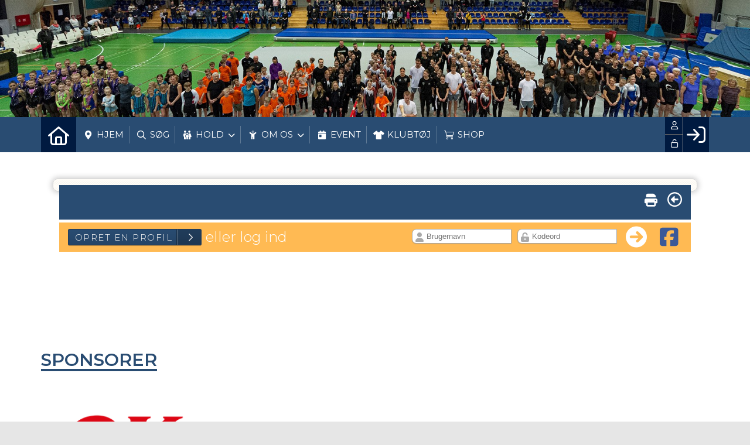

--- FILE ---
content_type: text/html; charset=utf-8
request_url: https://rifgym.dk/cms/ProfileMaintainEnrollment.aspx?TeamID=605
body_size: 30061
content:
<!-- ASP.NET -->


<!--  DOCTYPE  -->
<!DOCTYPE html PUBLIC "-//W3C//DTD XHTML 1.0 Transitional//EN" "http://www.w3.org/TR/xhtml1/DTD/xhtml1-transitional.dtd">
<html id="html" xmlns="http://www.w3.org/1999/xhtml">
	<!--  HEAD  -->
	
	
	<head>
		<meta http-equiv="Content-Type" content="text/html; charset="utf-8" />
		<link href="../cms/clubrifgym/style.css?v=1.01" rel="stylesheet" type="text/css" />
		<script language="javascript" type="text/javascript" src="../ToolTip.js"></script>
		<title>Klubmodul.dk -  Nem klubadministration</title>
	
	
	<meta name="viewport" content="width=device-width, initial-scale=1, maximum-scale=1, user-scalable=no">

	<!-- FAVICON -->
	<link rel="shortcut icon" href="/favicon.png" type="image/png">
	<link rel="icon" href="../cms/clubrifgym/images/favicon.png" type="image/png">

	<!--  LINKS  -->
	<link rel="stylesheet" href="https://maxcdn.bootstrapcdn.com/font-awesome/4.5.0/css/font-awesome.min.css">	
	<link rel="preconnect" href="https://fonts.googleapis.com"><link rel="preconnect" href="https://fonts.gstatic.com" crossorigin>
	<link href="https://fonts.googleapis.com/css2?family=Montserrat:ital,wght@0,100;0,300;0,400;0,600;0,800;1,400&display=swap" rel="stylesheet">



	<!--  TRANSLATIONS  -->
	<script type="text/javascript" charset="UTF-8">
/*
* KLUBMODUL DESIGN VARIABLES
*/
window.km = (window.km != undefined) ? window.km : {};
window.km = {
	translations: {
		months: {
			1: 'januar',
			2: 'februar',
			3: 'marts',
			4: 'april',
			5: 'maj',
			6: 'juni',
			7: 'juli',
			8: 'august',
			9: 'september',
			10: 'oktober',
			11: 'november',
			12: 'december'
		},
		text: {
			readmore: 'Læs mere',
			mere: 'Mere',			
			readless: 'Læs mindre',			
			fblink: 'Se på Facebook',
			fblikes: 'synes godt om',
			share: 'Del',
			gallery: 'Klik for at se galleri',
			clubfolder: '../cms/clubrifgym'
		}
	}
};
</script>



	<!--  HEAD INCLUDE  -->
	


	<!--  DEFAULT ASSETS  -->
	<link rel="stylesheet" href="../cms/include/designs/novus/css/slick.min.css">
	<script type="text/javascript" src="../cms/include/designs/novus/js/jquery.min.js"></script>
	<script type="text/javascript" src="../cms/include/designs/novus/js/jquery.fittext.js"></script>
	<script type="text/javascript" src="../cms/include/designs/novus/js/slick.min.js"></script>
	<script type="text/javascript" src="../cms/include/designs/novus/js/lazy-load.min.js"></script>
	<script type="text/javascript" src="../cms/include/designs/novus/js/jquery.fullPage.js"></script>
	<link rel="stylesheet" href="../cms/css/kmresponsive.css">
	<script src="../cms/js/kmresponsive.js"></script>

	<!--  MAIN ASSETS  -->
	<script type="text/javascript" src="../cms/include/designs/novus/js/main.js"></script>
	<link rel="stylesheet" href="../cms/include/designs/novus/css/main.css">


	</head>
	<!--  BODY  -->
	<body comply="true" id="body">
		<div id="fb-root"></div>
		<script>
			(function(d, s, id) {
			  var js, fjs = d.getElementsByTagName(s)[0];
			  if (d.getElementById(id)) return;
			  js = d.createElement(s); js.id = id;
			  js.src = 'https://connect.facebook.net/da_DK/sdk.js#xfbml=1&version=v3.0&appId=381956435569066';
			  fjs.parentNode.insertBefore(js, fjs);
			}(document, 'script', 'facebook-jssdk'));
		</script>
		<!--  LANGUAGE  -->
		<div id="DK">
		<div id="TipBox"></div>

		<!--  FORM START  -->
		<form name="aspnetForm" method="post" action="./ProfileMaintainEnrollment.aspx?TeamID=605" onsubmit="javascript:return WebForm_OnSubmit();" onkeypress="javascript:return WebForm_FireDefaultButton(event, 'ctl00_ImgLogin')" id="aspnetForm">
<div>
<input type="hidden" name="__EVENTTARGET" id="__EVENTTARGET" value="" />
<input type="hidden" name="__EVENTARGUMENT" id="__EVENTARGUMENT" value="" />
<input type="hidden" name="__VIEWSTATE" id="__VIEWSTATE" value="jGTwaQ/ZA/dBbIvOGGVWs0Glii2ADm4s28GdATCYDm6MJocm1ugWmKPtqvPfhbwaPfYD+90K2DfnAN8YEEvn8a+aMkBQAPJdq3MgVPts1qVAk4z/Ol3fg4bpe1L8syxrYFTLS5OFgezsAfuPrqo9tTYpG8yv+2I2r61NENccBiHmhTc8+kY+F1rnvNWNvQ1qxrU6ELRLxOxWLSvaOiEz7HUOLm2IHXnepceJmnS1IfA+xDowuMGFQ/cKO5FiysFTgPf6/0enljGYnwwCfHHCWdJbfEqbp3OK0SPQpbDU7V0ClyhffmUU8tmrX9eaCyE7m/rsqgwnbdfH0C/iQOqDHCM/TivuLm+HnplwHnxLJ4S8EyJ7G49Jha3IMbS1hkmK0KAk3CZVM3jNzUyiPw5EscaEw3XHdfs0QEVRlEgYKuGnzAalBO3SoXubbjzTbk/7o3O5azmqj9hKrldV5/20aHACzWDDrilfkE/DTCLUw+/00d8t64OwZRB8vVz4Udw7zdVyCR6ccH2oUGvt7KqLmFx2y6K6xrK7fhhZzNaKMMm45kfXchufCsHo2roJ6TsxvWHAgIo0Bo6Qly6I3DZXKc+MHwQrsiHyTqCfX1IWax/HM2f6ov37VpqLhVj6j1Ee9xaDhKN7qhESljE3hVpgmQAPdvHdz89abLJTUGL37Crq0xi4AZixrPABWbWXNV7gfDs08CB/lJ2HAKDmxqql4qDO3CVUTbonuzyY/QlRbQuYfMFhmCsQmxSgBSp++/hD9SAlpQEdgvJMmFtDF/3KY9UaAdxqZ4fLd+zm7lsb3+H4FObwnzH1zAb12j9GV7U3sytENGzSSKJd6DhmQkAWD/iyUR1uPLrW2mAPJjH4Yq4nCotxpk0VtEkoH6OzeD//PVu6tqWKfdrpVZ9ZKi/rkpQRaRSnXKNI7Le+bpYVHKT7KSmRK3UlU/dz/[base64]/2ObMfWq3fMPXqHpamdBm/geMX+MHKgMRnSC9jIq6LJZ7uRDZG176koI57G6MCHf8cGDvMRxhxYhNzaDT6c6Bj34g27ms6+CqrY44mrI3W4nquwapxR1vD3hmerFF0X0ErrD9fEJ2fxhiX6WqSh5ZVc9O7A4ttL4+ZZSE694SFn2KIpPgMUW846/XsYJ7eCDjH2SK9PsKvPYoTFjczSavWkiWG74wHsAE6e42vI0t/8tot4tEpomXtAdFbBPLw1sI0R1TsbnyM4fL+GdakYHd7nlkUHqd6PRTZfqQv3PLCa+arSgm6+SId5tJV1kXDMY/CHv1UqnE1rFR5mXMFMxmiLFbQlU7HIXqa4j0JNGNRtPXUxYQ0O0nGzvpgpSUP/Qsrr/rdLAOcc1wrLCYoRWFqy8073t1uck7p8On4Y4RgidDw6vrSnm4yTQ0qEQWkWh+LVC2p+6eqXdgUVUUkB5NLT13UfsrNVh8iRgHDFflALVXQNWgZW5zt5oFwsdLlG2whsGiePe70cUfp5gSC8rsLquQPt2M4swsJ2l/DnI3c84NczqIzqZ3sCb1YgQWNhZYD7tXrsNC8EZxwGrG9lIzCzC85iodwSFEvOcl9HHPw4pTI4c3/CLUGY1YS2PdnAjKG/OWQdDPSNeUXdCFxlMISFHrZnm9RpGZAfpkbNHJ3b2gPQyQzLClStu0V31YbLEAJeQzNzk8pg92QAa12vQOG+FwIeLG2eZhMj9uD+mMaXktrgXNaj5GPYk2IuNalvjwPnUQSEsyAGSycfEZS/CSqzzPtaxTXe8uPit9phF+d6LIjyQ8HpQLRnlZET0n5NH9IMhM3jsSKFei3OxzA/fS8I9aRQ4XqvtIGH8hiDXoYWBiZMjb6LOWHhPpZUrK7SL5N07cBTNXJJggrRXnkvd6XDhp0/gljw8u7GkLqROeBqaIZK6T8x3fK0DFz9o9VPErL7HIILsaXPloWSJYU3//9MBQO7kHQE2d9EVdhPOcNylbJ8+JXCAz8cIgchL9jborrhAO8waePaTYCK+kSmqaJQL+yW6+A+j7wAp4BSlRdAjuuJVd5iNttOfVhiTIPsAQDAp/8hlsiiyTRpomjixI4A170QK42J9G59NMHvDHJ7ZuTRIrsQvPzdYKbSF/1gTCQnGew54XPZkjR4aTfazH/z00n0a8HkwK8zztmKtj6wUOQB9ulnVXe+WYngQGL2Phb113nPGOIwlRg5DltsQyXl4vwgkaGcBYEZiSIrUxsaRnv0v00wHHBR+Ry6KnMfFvSGX/C0zfjSyswPwNl+Ssh80MKTdn73m1cYLuuagt2XiheKyFb6Nr/BAKDnsV5ztJhUXQcX7aYzGo424aGZ8hWcWP5uJneJG/r0jYvw6/zw1pisKkIcRq6LZbZDTmCbfbcGl24sH8PLsx+2SDNZpNIdobXPwkIm/6SKSWscl/aBrpvB2y9Sw6viGqx56wDyLD2Yy8cR25f5lhBhRpCOYjretHpoS90JHXXiuh1kkZF6Ly6XAOIHn7Mtiq9TAgQmuDZTG0kVEZKHeMc1foA7T7q07pkb8sKqHVpS58zzOA6vo1PhHyQ2EN+w0HtgPdQecLiGe2bfNiJ9TTKnE9y/[base64]/U3pkv7Hpz25L7ijVHnTjUeyh1KaxSuZEiDSLDhMbBy5ElBofIXk6M+qo2mfQapo=" />
</div>

<script type="text/javascript">
//<![CDATA[
var theForm = document.forms['aspnetForm'];
if (!theForm) {
    theForm = document.aspnetForm;
}
function __doPostBack(eventTarget, eventArgument) {
    if (!theForm.onsubmit || (theForm.onsubmit() != false)) {
        theForm.__EVENTTARGET.value = eventTarget;
        theForm.__EVENTARGUMENT.value = eventArgument;
        theForm.submit();
    }
}
//]]>
</script>


<script src="/WebResource.axd?d=pynGkmcFUV13He1Qd6_TZPm2M114IwNzF0HCzKAx7-LwuF_7we9xzb9nJSz8w4Jl9qPJmIVyTWanGOh1ZCvkmw2&amp;t=638901608248157332" type="text/javascript"></script>

<script language='javascript' type='text/javascript' src='js/totop.js?v=1.12'></script><link href='css/design.css?v=1.13' rel='stylesheet' type='text/css' /><link href='../assets/fa/css/all.min.css?v=1.01' rel='stylesheet' type='text/css' />
<script src="/WebResource.axd?d=fqV81KWLWhVg-lLAb4IT6-vC5rWlN5XVgbXxhtGJeSGGheYSml97ZrwdVD-lS2xxooJiJExAnjPlJh2WchwBFYELrF8qT_8E6APJi0E90pQ1&amp;t=638901608248157332" type="text/javascript"></script>
<script src="/WebResource.axd?d=x2nkrMJGXkMELz33nwnakFXogdHq6qRpkInbP1eW1vOtUiz6q5q_7q05iZvpovx6LUl_k9iR4xMr9ct6pGJZmfU7Ri8XmA5_waAHFIrahY41&amp;t=638901608248157332" type="text/javascript"></script>
<script src="/WebResource.axd?d=JoBkLzP19aTuxbWOhHobYuhQg-77IZVFhI8eTU7HCmLIm1QdRR3n3VMzG7i-VpCirgnzgh6cUQf5p9-7Q0i7wg2&amp;t=638901608248157332" type="text/javascript"></script>
<script type="text/javascript">
//<![CDATA[
function WebForm_OnSubmit() {
if (typeof(ValidatorOnSubmit) == "function" && ValidatorOnSubmit() == false) return false;
return true;
}
//]]>
</script>

<div>

	<input type="hidden" name="__VIEWSTATEGENERATOR" id="__VIEWSTATEGENERATOR" value="D344739D" />
	<input type="hidden" name="__EVENTVALIDATION" id="__EVENTVALIDATION" value="CUmKlsVMbaEW/zk95MnPgDLX94BiPAULdUeFMBn3N/VUGYTz7u4g2utXivy1MudV0hYyNkzXde5O+iK0CAUBkaVe52ttKHKvFkjdUw+4AnlMHhS3fhCNJyJG3fVZ4YWeS4R0V4GzrjDyYkli+r4EgrBzLf/k+jUlIfyx4g8PZCGmIAnSFtce1E6ErqPG3XmNm2EtB+6dZlnoZAbjWfS9gsaPUJHP2fHfhC1QcbOIEV+QFLzE3EEkecH/Y/Efpdi3ID0SpoXZl985xRoc5JsK33z+79ZsxXWBRl8aZoNDn6zi+qwmmLpOJDshZp+vtnB/U/y+ZsK679UvLUrallFjAjI6WcsUqikv8qYmssSTyd3JZlFAgWsuHt/rKnp7/82S" />
</div>
			<input type="hidden" name="ctl00$hdnKlubBackgroundColor" id="hdnKlubBackgroundColor" value="#294c72" />
			<script src="../cms/include/color/colors.js"></script>
			<div id="screen-wrap">
				<div style="display:none;" id="lang_control">DK</div>

				<!--  TOPMENU START  -->
				<div id="menuBar" class="km-bg-blue">
					<div class="container">
						<div id="menu-mobile" class="km-bg-blue">
						<div id="mobileLogo" class="hidden-lg hidden-md hidden-sm">
							<span id="menuHeaderClubName"></span>
						</div>
							<div id="nav-icon3">
								<span></span>
								<span></span>
								<span></span>
								<span></span>
							</div>
						</div>
						<div id="topmenu">
							<div id="topmenu-responsive" class="km-bg-blue">
								<ul id="menu">
									<a href="default.aspx" class="home_link_responsive undefined" role="menuitem" style="position: relative;"><i class="fa fa-home" aria-hidden="true"></i></a>
									
<script>

    $(window).load(function () {
        if (window.fancy != undefined && window.fancy == true) {
            $('head').append("<scr" + "ipt type=\"text/javascript\" src=\"js/fancy.menu.js\"></scr" + "ipt>");
            $('head').append("<link href='css/fancy.menu.css' rel='stylesheet' />");
        }
        var isiPad = navigator.userAgent.toLowerCase().indexOf("ipad");
        if (isiPad > -1) {
            $('#menu a.popout').attr("href", "#");
            $('#menu a.popout').removeAttr("onclick");
        }
    });
</script>
<link href="css/TopMenu.css?v=1.03" rel="stylesheet" />
<a href="#menu_SkipLink"><img alt="Skip Navigation Links" src="/WebResource.axd?d=rKN1opQVoh180LaGjXZZkIvm49U3Oqo5wFPwD1-FxyDjQ6BOeRV-O86Ij6wE2NH-vcncG6K9-VDCJKh7ugn3QQ2&amp;t=638901608248157332" width="0" height="0" style="border-width:0px;" /></a><div class="topmn" id="menu">
	<ul class="level1">
		<li><a class="level1 menu" href="/cms/Default.aspx"><span class='hasIcon'><i class='fa-solid fa-map-marker-alt'></i></span><span>Hjem</span></a></li><li><a class="level1 menu" href="/cms/search.aspx"><span class='hasIcon'><i class='far fa-search'></i></span><span>Søg</span></a></li><li><a class="popout level1 menu" href="#" onclick="__doPostBack(&#39;ctl00$topMenuSelection$menu&#39;,&#39;10&#39;)"><span class='hasIcon'><i class='fa-solid fa-family'></i></span><span>Hold</span></a><ul class="level2">
			<li><a class="level2 menu" href="/cms/TeamOverviewAlt.aspx"><span>Holdbeskrivelser</span></a></li><li><a class="level2 menu" href="/cms/TeamOverviewList.aspx"><span>Holdoversigt</span></a></li>
		</ul></li><li><a class="popout level1 menu" href="#" onclick="__doPostBack(&#39;ctl00$topMenuSelection$menu&#39;,&#39;47&#39;)"><span class='hasIcon'><i class='fa-duotone fa-child'></i></span><span>Om os</span></a><ul class="level2">
			<li><a class="level2 menu" href="/cms/clubrifgym/ClubImages/Vedtaegter%20for%20Ringsted%20IF%20Gym%202020.pdf" target="_blank"><span>Vedtægter</span></a></li><li><a class="level2 menu" href="/betingelser"><span>Generelle betingelser</span></a></li><li><a class="level2 menu" href="/cms/visbestyrsmall.aspx"><span class='hasIcon'><i class='fa-solid fa-users'></i></span><span>Bestyrelsen</span></a></li><li><a class="level2 menu" href="https://gymdanmark.dk/wp-content/uploads/2022/08/GymDanmarks-Etiske-Kodeks_Final.pdf" target="_blank"><span class='hasIcon'><i class='fa-duotone fa-handshake'></i></span><span>Etiske kodeks</span></a></li><li><a class="level2 menu" href="/cms/gdpr.aspx"><span class='hasIcon'><i class='fa-solid fa-bullhorn'></i></span><span>Privatlivspolitik</span></a></li><li><a class="level2 menu" href="/cms/clubrifgym/ClubImages/timeafregningsskema.pdf" target="_blank"><span class='hasIcon'><i class='fa-regular fa-user'></i></span><span>Timeregistrering</span></a></li>
		</ul></li><li><a class="level1 menu" href="/cms/EventOverview.aspx"><span class='hasIcon'><i class='fa-solid fa-calendar-day'></i></span><span>Event</span></a></li><li><a class="level1 menu" href="http://www.jensesport.dk/gymnastik-klubber/ringsted-gymnastikforening.html" target="_blank"><span class='hasIcon'><i class='fa-solid fa-tshirt'></i></span><span>Klubtøj</span></a></li><li><a class="level1 menu" href="/cms/ShopOverview.aspx"><span class='hasIcon'><i class='fa-light fa-shopping-cart'></i></span><span>Shop</span></a></li>
	</ul>
</div><a id="menu_SkipLink"></a>

<div id="topMenuSearchInput" style="display: none">
    <label for="txtTopMenuSearch"></label>
    <input type="text" id="txtTopMenuSearch" style="width: 100px; margin: 0 10px;" placeholder="Søg" /><input id="btnTopMenuSearch" type="button" value="Søg" />
</div>
<div id="topMenuSearchBtn" style="display: none">
    <div id="topMenuSearchHover">
        <li><i style="width: 100%;" class="fa-solid fa-search menu level1"></i></li>
    </div>
    <div class="km-bg-blue" id="topMenuSearchInput2">
        <input type="text" id="txtTopMenuSearch2" placeholder="Søg" />
        <input id="btnTopMenuSearch2" type="button" value="Søg" />
    </div>
</div>
<script>
    'use strict';

    (function (km) {
        var $topMenuSearchInput = $('#topMenuSearchInput'),
            $topMenuSearchBtn = $('#topMenuSearchBtn'),
            $txtTopMenuSearch = $('#txtTopMenuSearch'),
            $txtTopMenuSearch2 = $('#txtTopMenuSearch2'),
            $btnTopMenuSearch = $('#btnTopMenuSearch'),
            $btnTopMenuSearch2 = $('#btnTopMenuSearch2'),
            enableSearchInput = false,
            enableSearchBtn = false,
            $menuItemSearchBtnLi = null,
            $menuItemSearchInputLi = null;

        function search(input) {
            if (input.length > 0) {
                location.href = '/cms/search.aspx?term=' + encodeURIComponent(input);
            }
        }

        if (enableSearchBtn === true) {
            $menuItemSearchBtnLi = $('#menu li a[href=\'/cms/searchbutton.aspx\']').eq(0).parent();

            if (location.pathname.toLowerCase() !== '/cms/search.aspx') {
                $menuItemSearchBtnLi.html('');
                $topMenuSearchBtn.detach();
                $menuItemSearchBtnLi.append($topMenuSearchBtn);
                $topMenuSearchBtn.css('display', 'block');

                $txtTopMenuSearch2.on('keypress',
                    function (e) {
                        if (e.keyCode === 13) { //Enter
                            e.preventDefault();

                            search($txtTopMenuSearch2.val().trim());
                        }
                    }
                );
                $btnTopMenuSearch2.on('click',
                    function (e) {
                        e.preventDefault();

                        search($txtTopMenuSearch2.val().trim());
                    }
                );
            } else {
                $menuItemSearchBtnLi.css('display', 'none');
            }
        }

        if (enableSearchInput === true) {
            $menuItemSearchInputLi = $('#menu li a[href=\'/cms/searchinput.aspx\']').eq(0).parent();

            if (location.pathname.toLowerCase() !== '/cms/search.aspx') {
                $menuItemSearchInputLi.html('');
                $topMenuSearchInput.detach();
                $menuItemSearchInputLi.append($topMenuSearchInput);
                $topMenuSearchInput.css('display', 'block');

                $txtTopMenuSearch.on('keypress',
                    function (e) {
                        if (e.keyCode === 13) { //Enter
                            e.preventDefault();

                            search($txtTopMenuSearch.val().trim());
                        }
                    }
                );
            } else {
                $menuItemSearchInputLi.css('display', 'none');
            }

            $btnTopMenuSearch.on('click',
                function (e) {
                    e.preventDefault();

                    search($txtTopMenuSearch.val().trim());
                }
            );
        }
    })(window.km = window.km || {});    
</script>

								</ul>
							</div>
							<div id="shadow-box">
							</div>
							<div id="usermenu">
								<link rel="stylesheet" href="../admin/font/css/fontawesome.min.css" />
<link rel="stylesheet" href="../admin/font/css/all.min.css"  />
<link rel="stylesheet" href="../admin/font/css/brands.min.css">
<link href="include/usermenu2.css?v=1.1" rel="stylesheet" type="text/css" />

<div id="ctl00_panelAnonymousTemplate">
	
<a id="ctl00_ImgLogin" href="javascript:WebForm_DoPostBackWithOptions(new WebForm_PostBackOptions(&quot;ctl00$ImgLogin&quot;, &quot;&quot;, true, &quot;Login&quot;, &quot;&quot;, false, true))"></a>
	<div id="km-log-in">
    	<div id="kmlogin">
        	<a class="km-login-color" href="javascript:WebForm_DoPostBackWithOptions(new WebForm_PostBackOptions(&quot;ctl00$ctl00&quot;, &quot;&quot;, true, &quot;Login&quot;, &quot;&quot;, false, true))"><i class="fa fa-sign-in" aria-hidden="true"></i><i class="fa fa-chevron-right" aria-hidden="true"></i></a>
        </div>
      	<span id="ctl00_valCustUkendt" style="color:Red;visibility:hidden;">Ukendt brugernavn/password</span>	
        
        <div id="km-login-input">
        	<div class="btnwrapwrap">
            	<div class="btnwrap">
                	<span>
						<div class="km-login-color"><span id="ctl00_valReqUsername" style="color:Red;visibility:hidden;">*</span><i class="far fa-user"></i><input name="ctl00$txtUsername" id="ctl00_txtUsername" type="email" Placeholder="Brugernavn" class="searchbox" /></div>
			
						<div class="km-login-color"><span id="ctl00_valReqPassword" style="color:Red;visibility:hidden;">*</span><i class="far fa-unlock"></i><input name="ctl00$txtPassword" type="password" id="ctl00_txtPassword" Placeholder="Password" class="searchbox" /></div>
                    </span>
                    <div id="km-login-options">
                    	<div><a id="ctl00_lnkFacebookLogin" class="fbLogin" AlternateText="Login with Facebook" href="javascript:WebForm_DoPostBackWithOptions(new WebForm_PostBackOptions(&quot;ctl00$lnkFacebookLogin&quot;, &quot;&quot;, true, &quot;&quot;, &quot;&quot;, false, true))"><i class="fab fa-facebook" aria-hidden="true"></i>Facebook login</a></div>             
                    	<div><label><i class="fas fa-save"></i> Husk mig <input id="ctl00_chkKeepmeSignIN" type="checkbox" name="ctl00$chkKeepmeSignIN" checked="checked" /></label></div>                               	
						<div><a href="GlemtLogin.aspx" title='Klik her for at f&aring; tilsendt dine login oplysninger'><i class="fas fa-key"></i>Glemt password</a></div>
                        <div><a id="ctl00_lnkCreateprofile" class="km-login-createprofile" href="ProfileMaintenance.aspx"><i class="fas fa-user-plus" aria-hidden="true"></i>Opret profil</a></div>
                        <a class="km-login-btn" href="javascript:WebForm_DoPostBackWithOptions(new WebForm_PostBackOptions(&quot;ctl00$ctl01&quot;, &quot;&quot;, true, &quot;Login&quot;, &quot;&quot;, false, true))">Log ind <i class="fas fa-chevron-right"></i></a>	
                    </div>
          		</div>
          	</div>          
        </div>
        
        </div>                                 

</div>

<script>

 
   $(window).scroll(function(){
		var scrollTop = $(window).scrollTop();
	if(scrollTop == 0){
		$("#usermenu").removeClass("scrolled");
	} else {
		$("#usermenu").addClass("scrolled");
	
   $(".loggedin").click(function() {
	   	if ($(window).width() < 769 && $("#usermenu").hasClass("scrolled")) {
  $("#usermenu").removeClass("scrolled");
   $("#usermenu").addClass("scrolledclick");
    }
	else if ($(window).width() < 769 && $("#usermenu").hasClass("scrolledclick")) {
		 $("#usermenu").addClass("scrolled");
   $("#usermenu").removeClass("scrolledclick");
	}
});
	}	

	});

if ($(window).width() < 769) {
	$("#ctl00_panelAnonymousTemplate").prepend('<div id="loginclose"></div>')
	$("#km-login-input").prepend('<div class="usermenutopicon"><i class="fad fa-user km-blue"></i></div>');
	$("#ctl00_panelAnonymousTemplate .btnwrapwrap").removeClass("btnwrapwrap");
	$("#ctl00_panelAnonymousTemplate .btnwrap").removeClass("btnwrap");
	$("#km-login-options").attr("id", "");
	$("#km-login-input .km-login-color i").addClass("km-blue");
	$("#km-login-input .km-login-color").removeClass("km-login-color");
	$(".km-login-btn").addClass("km-bg-blue");
	$("#kmlogin").click(function(e) {
		e.preventDefault();
		$("#ctl00_panelAnonymousTemplate").toggleClass("showlogin");	
	});
	$("#loginclose").click(function(e) {
		e.preventDefault();
		$("#ctl00_panelAnonymousTemplate").toggleClass("showlogin");	
	});
}
	
</script>
							</div>
						</div>
					</div>
				</div>
				
				<!--  CONTENT  -->
				<script type="text/javascript" src="../cms/include/designs/novus/js/novusmain.js?v=1.14"></script>
<link rel="stylesheet" href="../cms/include/designs/novus/css/novusmain.css?v=1.03">
<!--  BANNER  -->
<div id="banner" class="">
    <div class="container">
        <div class="row">
            <div class="col-sm-12 col-xs-12">
                <div class="heroSlider-fixed">
                    <div class="slider" id="banner-slider"> </div>
                    <div class="prev"> <span class="fa fa-angle-double-left km-txt-blue" aria-hidden="true"></span> </div>
                    <div class="next"> <span class="fa fa-angle-double-right km-txt-blue" aria-hidden="true"></span> </div>
                </div>
                <div id="banner-overlay">
                	<div>
                		<a style="display: none;" id="banner-logo" href="default.aspx">
                			<img src="clubrifgym/images/logo.png" />
                		</a>
                	</div>
                	<div>
                		<h2 id="banner-h2">
                			Klubmodul
                		</h2>
                	</div>
                	<div>
                		<div id="banner-buttons">
	                		<a id="banner-opret" class="km-bg-blue km-hover-blue-dark" href="../cms/profilemaintenance.aspx">
	                			<span>Bliv medlem</span>
								<span style="display: none;">Tilmelding</span>
	                		</a>							
	                		<a target="_blank" id="banner-facebook" class="km-bg-blue km-hover-blue-dark hide" href="#facebook">
	                			<i class="fab fa-facebook"></i>
	                		</a>
	                	</div>
                	</div>
                </div>
            </div>
        </div>
    </div>
</div>
<!--  CONTENT  -->
<div id="main-content">
	<div class="container">
		<div class="row">
			<div class="col-sm-12 col-xs-12">
				<div id="indhold">
					
<script language="javascript">
    var ixProgress;
    function HideMainContentPage()
    {
         document.getElementById('mainContentPage').style.display = 'none';
         document.getElementById('waitMessagePage').style.display = 'block';
         ixProgress = 0;
         timerID = setInterval("progress()",300);
    }
    function progress()
    {
        document.getElementById('waitDot1').style.display = 'none';
        document.getElementById('waitDot2').style.display = 'none';
        document.getElementById('waitDot3').style.display = 'none';
        document.getElementById('waitDot4').style.display = 'none';
        ixProgress += 1;
        if (ixProgress == 1)
             document.getElementById('waitDot1').style.display = 'block';
        if (ixProgress == 2)
             document.getElementById('waitDot2').style.display = 'block';
         if (ixProgress == 3)
             document.getElementById('waitDot3').style.display = 'block';
        if (ixProgress == 4)
        {
             document.getElementById('waitDot4').style.display = 'block';
             ixProgress = 0;
        }         
    }
</script>
<script type="text/javascript">
    var totalPrice = -1;
    var invoicingProductIDS = [0, 0, 0, 0, 0, 0, 0, 0, 0, 0, 0, 0, 0, 0, 0, 0, 0, 0, 0, 0];
    var invoicingProductIDSPreviousSelectedQuantity = [0, 0, 0, 0, 0, 0, 0, 0, 0, 0, 0, 0, 0, 0, 0, 0, 0, 0, 0, 0];
    var invoicingProductIDSAddOnPrice = [0, 0, 0, 0, 0, 0, 0, 0, 0, 0, 0, 0, 0, 0, 0, 0, 0, 0, 0, 0];
    var maxIx = -1;
    function CalculateTotal(ddAddOnQuantity, invoicingproductID, addOnPrice)
    {
 
        //oSpanTotalNumberPresent.innerHTML = ii;
        var oSpanTotalPrice = document.getElementById('ctl00_ContentPlaceHolderBody_lblTotalPrice');
  
        if (oSpanTotalPrice) {
            //alert(invoicingproductID);
             
            if (ddAddOnQuantity) {      
              
                if (ddAddOnQuantity.value > -1)
                {
           
                    var selectedQuantity = ddAddOnQuantity.value;       
                    var previousIx = GetPreviousIx(invoicingproductID);
                    var previousQuantity;
                    if (previousIx > -1)
                        previousQuantity = invoicingProductIDSPreviousSelectedQuantity[previousIx];
                    else
                        previousQuantity = 0;
                    //alert('tidligere kvantum=' + previousQuantity);
                    var effectiveQuantity = selectedQuantity - previousQuantity;
                    var lineTotal = selectedQuantity * addOnPrice;
                    var effectiveLineTotal = effectiveQuantity * addOnPrice;
                    var oLineTotal = document.getElementById('spanAddOnLinieTotal' + invoicingproductID);
                    if (oLineTotal)
                        oLineTotal.innerHTML = (lineTotal / 100).toFixed(2).replace('.', ',');
                    if (totalPrice == -1)
                        totalPrice  = parseInt(document.getElementById('ctl00_ContentPlaceHolderBody_hiddenTotalWithoutAddOns').value);
                    totalPrice = totalPrice + effectiveLineTotal;
                    oSpanTotalPrice.innerHTML = (totalPrice / 100).toFixed(2).replace('.', ',');
                    if (previousIx == -1)
                    {
                        maxIx = maxIx + 1;
                        previousIx = maxIx;
                    }
                    invoicingProductIDS[previousIx] = invoicingproductID;
                    invoicingProductIDSPreviousSelectedQuantity[previousIx] = selectedQuantity;
                    invoicingProductIDSAddOnPrice[previousIx] = addOnPrice;
                    var oHidden = document.getElementById('ctl00_ContentPlaceHolderBody_hiddenInvoicingProductAddOns');
                    if (oHidden)
                    {
                        oHidden.value = "";
                        for (ix = 0; ix <= maxIx; ix++)
                            oHidden.value += invoicingProductIDS[ix] + "#" + invoicingProductIDSPreviousSelectedQuantity[ix] + "#" + invoicingProductIDSAddOnPrice[ix] + "#"; 
                        //alert(oHidden.value);
                    }
                    else
                        alert('hidden IKKE fundet');
                   
                }
            }
        }
    }
    function GetPreviousIx(invoicingproductID)
    {
        for (ix = 0; ix <= maxIx; ix++)
        {
            if (invoicingproductID == invoicingProductIDS[ix])
                return ix;
        }
        return -1;
    }
</script>

<script type="text/javascript">
if (typeof jQuery != 'undefined') {
    console.log("Jquery loaded...proceeding");
} else {
    console.log("Jquery did not load....applying jQuery");
    document.write("<scr" + "ipt type=\"text/javascript\" src=\"https://ajax.googleapis.com/ajax/libs/jquery/1.11.3/jquery.min.js\"></scr" + "ipt>");
}
</script>
<link href="css/kmstyle.css" rel="stylesheet" type="text/css" />
<link rel="stylesheet" href="https://ajax.googleapis.com/ajax/libs/jqueryui/1.11.4/themes/smoothness/jquery-ui.css">
<script src="https://ajax.googleapis.com/ajax/libs/jqueryui/1.11.4/jquery-ui.min.js"></script>
<script type="text/javascript" src="js/pages/chosen/chosen.jquery.min.js"></script>
<link rel="stylesheet" href="js/pages/chosen/chosen.css">
<script type="text/javascript" src="js/pages/jquery.nicescroll.js"></script>
<script src="//cdn.jsdelivr.net/npm/sweetalert2@11"></script>

<script language="javascript" type="text/javascript" src="js/jQuery.print.js"></script>
<script type="text/javascript" src="js/pages/CMS/jquery.textfill.min.js"></script>
 
<style>
    #km-profilemaintainenrollment #km-ekstra-fields .km-customfield-checkbox .km-custom-fake-label.km-custom-admin-check-active:before {
    content: "\f046" !important;
}
#km-profilemaintainenrollment #km-ekstra-fields .chosen-container-single .chosen-single div {

    top: -5px;
    right: 26px;
}
	#ctl00_ContentPlaceHolderBody_ddDchDog_chosen {
		opacity: 1 !important;
	}
	#ctl00_ContentPlaceHolderBody_ddDchDog_chosen .chosen-single span {
		font-size: 1.1em !important;
		color: #000 !important;
		font-weight: 600;
	}
	.km-tilmeld-btn label {
	    position: absolute;
    width: 100%;
    margin-left: -45px;
    height: 100%;
    margin-top: -8px;
    line-height: 56px;
		}
	.km-infosign:before {
    content: "\f0c0";
    font-size: 20px;
    margin-top: 10px;
}
		
	
#km-profilemaintainenrollment #ctl00_ContentPlaceHolderBody_lnkEnrollmentAgeControlContinue:before {
    content: "" !important; 
}
	.km-infoguide {
		max-height:200px;
		overflow:hidden;
		transition:0.5s linear;		
	}

#mapwrap img, #map img {
	max-width:none !important;
}
 #map button {
	 display:none;
 }
 #clickmap {
	 color:#000 !important;
	 background-color:rgba(255,255,255,0.7);
	 padding:5px;
	 text-decoration:none;
	 margin:10px;
	 position:absolute;
	 border-radius:6px;
	 z-index:1;
 }
 #ctl00_ContentPlaceHolderBody_panBetalEnrollmentWaitinglist .km-custom-admin-check-active:before {
	content: "\f046" !important;
	color: #00A637 !important;
	font-family:'FontAwesome';
}
#ctl00_ContentPlaceHolderBody_panelConsentCheckBox {
	padding-left:15px;
	margin-top:-20px;
}
#ctl00_ContentPlaceHolderBody_panelMultipleInstalment .km-tilmeld-btn:after, #ctl00_ContentPlaceHolderBody_panelWithoutInstalmentTrialHour .km-tilmeld-btn:after, #ctl00_ContentPlaceHolderBody_panelTeamSubscriptionTrialHour .km-tilmeld-btn:after {
    color: #000 !important;
}
#ctl00_ContentPlaceHolderBody_panelMultipleInstalment .km-tilmeld-btn, #ctl00_ContentPlaceHolderBody_panelWithoutInstalmentTrialHour .km-tilmeld-btn, #ctl00_ContentPlaceHolderBody_panelTeamSubscriptionTrialHour .km-tilmeld-btn {
	color:inherit !important;
}
#ctl00_ContentPlaceHolderBody_panelMultipleInstalment .km-price:before {
    margin-top: 7px;
}
.radright {
	    position: absolute;
    	right: 80px;
		font-size: 0.9em;
}
.km-infoguide.km-guide:before {
    content: "\f129" !important;
    font-size: 20px !important;
}
    .km-select-another-fam-member:hover a {
        color: #fff !important;
    }
	.tilmeldalt .fa-chevron-down {
	float: right;	
	width: 40px !important;
	height: 100%;
	line-height: 30px !important;
	display: inline-block;
	text-align: center;
	background-color: rgba(0,0,0,0.2);
	transition: ease-in-out 0.2s all;
	text-indent: 6px;
	border-left: 1px solid rgba(0,0,0,0.2);
    -webkit-box-shadow: 1px 0px 1px rgba(255,255,255,0.4) inset;
    -moz-box-shadow: 1px 0px 1px rgba(255,255,255,0.4) inset;
    box-shadow: 1px 0px 1px rgba(255,255,255,0.4) inset;
}
.tilmeldalt:hover .fa-chevron-down {
	width: 50px !important;
}
	.km-family-login.tilmeldalt .h1 {
		font-size: 1.1em;
	}
	.km-family-login.tilmeldalt {
		height: 30px;
		line-height: 30px;
		width: 250px;
		overflow: visible;
		    margin: 10px 0 20px 0;
	}
	.km-family-login.tilmeldalt #km-fam-member-list-wrapper2 {
		position: absolute;
		left: 0;
		display: inline-block;
		width: 250px;
		height: 30px;
		top: 0;
		max-width: 100%;
	}
	.km-family-login.tilmeldalt #km-fam-member-list-wrapper2 > ul > li {
		position: absolute;
		left: 0;
		width: 100%;
    	height: 100%;
	}
	.km-family-login.tilmeldalt #km-fam-member-list-wrapper2 > ul {
    padding: 0;
    margin: 0;
    position: absolute;
    width: 100%;
    height: 100%;
}
	.km-family-login.tilmeldalt #km-set-selected-fam-member {   
    top: 0;
    right: 0;
		opacity: 0;
    width: 100%;
    height: 100%;
}
	.km-family-login.tilmeldalt #km-fam-member-list-wrapper2 ul li ul {
    display: none;   
    top: 30px;   
    width: 250px;
}
	.tt, .tn {
		    font-size: 0.85em;
    line-height: 1.3em;
    margin-top: 0px;
	}
	.km-card-header.km-bg-blue.h1 {
		height: auto;
		width: 100%;
		float: left;
		padding-bottom: 8px;
	}
	
	.km-card-header {		
		float: left;
		width: 100%;
	}
	.tnn {
		line-height: 1em;
		display: inline-block;
		margin-top: 10px;
		margin-bottom: 5px;
	}
	 @media screen and (max-width: 500px){
	.km-header-right {   
    width: 100%;
    text-align: right;
}
		 .km-card-header.km-bg-blue.h1 {

		padding-bottom: 0px;
	}
	}
	#kmgdpraccept > div:nth-child(1) > span:before, #kmgdprimage > div:nth-child(1) > span:before {
		display: none !important;
	}
	#ctl00_ContentPlaceHolderBody_panelConsentShowImageLevelExtra {
		padding-left: 15px;
	}
	#betalingslink {
		margin-top: 10px;
		width: 100%;
		line-height: 40px;
		border: 1px solid #000;
		text-indent: 10px;
		background-color: rgba(32,63,119,0.25);
		position: relative;
		font-size: 1.3em;
	}
	#betalingslink input{
		position: absolute;
    	top: 11px;
	}
	#betalingslink label {
		width: 100%;
		display: inline-block;
		cursor: pointer;
		text-indent: 25px;
	}
	#freeAdminEnrollment {
		margin-top: 10px;
		width: 100%;
		line-height: 40px;
		border: 1px solid #000;
		text-indent: 10px;
		background-color: rgba(32,63,119,0.25);
		position: relative;
		font-size: 1.3em;
	}
	#freeAdminEnrollment input{
		position: absolute;
    	top: 11px;
	}
	#freeAdminEnrollment label {
		width: 100%;
		display: inline-block;
		cursor: pointer;
		text-indent: 25px;
	}
	#ctl00_ContentPlaceHolderBody_panelAdminReceivedAmount.free, #betalingslink.free {
		opacity: 0.5;
		pointer-events: none;
	}
	.hideamount{
		display: none;
	}
</style>
<div id="waitMessagePage" style="display:none">
  <div id="km-profilemaintainenrollment-loader">
    <h3>
      <img src="images/kmloader.gif" border="0" alt="" align="absmiddle">
      <br />
      <span class="h3">Klubmodul henter siden</span>
    </h3>
  </div>
</div>
<div id="mainContentPage" >
<div id="hiddenProfileMunicipalId" style="display: none;"></div>
<span id="ctl00_ContentPlaceHolderBody_lblStartdateEnrollmentTeamHidden" style="display:none;"></span>
<span id="ctl00_ContentPlaceHolderBody_lblHeadingTextPay"></span>
<span id="ctl00_ContentPlaceHolderBody_lblHeadingTextEnroll"></span>
<span id="ctl00_ContentPlaceHolderBody_lblHeadingTextTransfer"></span>

<div id="km-profilemaintainenrollment" class="km-container">
<div class="km-fullcard">
<div class="km-card-inner km-card-bg">
<div class="km-preloader-for-cards">
  <img src="images/kmloader.gif" border="0" alt="" align="absmiddle"><br />
  <br />
  <span class="h3">Klubmodul henter siden</span>
</div>
<div class="km-card-header km-bg-blue h1">

    
  <span class="km-card-header-txt">
   <span class="km-hold-name-get"><span id="ctl00_ContentPlaceHolderBody_lblTeamnavnEnrollmentTeam" class="tnn"></span><span id="ctl00_ContentPlaceHolderBody_lblTeamnavnEnrollmentWaitinglist" class="tnn"></span><br><span id="ctl00_ContentPlaceHolderBody_lblTeamTitle" class="tt"></span><span id="ctl00_ContentPlaceHolderBody_lblTeamnrEnrollmentTeam" class="tn"></span><span id="ctl00_ContentPlaceHolderBody_lblTeamnrEnrollmentWaitinglist" class="tn"></span></span>
  </span>
  <div class="km-header-right">
   <!-- <a href="#" title="Se vejledning" class="km-guide-toggle h1"></a>-->
    <a class="km-print h1" title='' href="#"></a>
    <a href="javascript:history.back()" title='' class="km-event-return-to-main-page km-return"></a>
  </div>
</div>

	<style>
	#km-remember-to-log-in .tilmeldalt {
		zoom:0.7;
		width: auto;
		margin-right: 10px;
		margin-top: 15px;
	}
	#km-remember-to-log-in .tilmeldalt:hover i {
		margin-right: -10px;
	}
	
    
</style>
<div style="display:none;" id="km-remember-to-log-in" class="km-card-header km-bg-yellow h1">
	<span class="km-card-header-txt">			
		<a style="color: #fff;" class="tilmeldalt km-bg-blue" href="ProfileMaintenance.aspx">
			<span style="padding-right:10px">Opret en profil</span> <i class="far fa-chevron-right"></i>
		</a>
        <a style="color: #fff;" id="mlogtog" class="tilmeldalt km-bg-green mloghidden" href="#">
			<span style="padding-right:10px"></span> <i class="far fa-chevron-right"></i>
		</a> 
            <span class="eli">eller log ind</span>
	</span> 
            <div id="mlogbg"></div>
	<div id="mlog" class="km-header-right">
        <i class="fad fa-user km-blue mloghidden"></i>
		<span class="remlogitem"><i class="fa fa-user" aria-hidden="true"></i><input id="km-headerlogin" class="txtFelt" width="100" placeholder="Brugernavn" type="text" /></span><span class="remlogitem"><i class="fa fa-unlock-alt" aria-hidden="true"></i><input id="km-headerpwd" class="txtFelt" width="100" placeholder="Kodeord" type="password" /></span><input type="checkbox" ID="chkKeepmeSignIN" style="height: 20px; line-height: 50px; margin-right: 10px; display:none">
		<div id="km-headerloginknap"><span class="h1"><i class="fa fa-arrow-circle-right" aria-hidden="true"></i></span><span class="mloghidden tilmeldalt km-bg-green"><span style="padding-right:10px"></span> <i class="far fa-chevron-right"></i></span></div>
		<div title="Log ind med Facebook" id="km-fblogin"><span><i style="margin-left:5px; color:#3b5998 !important;" class="fab h1 fa-facebook-square"></i> <span style="background-color:#3b5998;" class="mloghidden tilmeldalt km-bg-green"><span style="padding-right:10px">Log ind med Facebook</span> <i class="far fa-chevron-right"></i></span></span></div> 
	</div>
</div>
<script type="text/javascript" src="../cms/js/pages/CMS/login.js?v=1.01"></script>
<link rel="stylesheet" href="../cms/css/login.css?v=1.03">
        
        
        
        
        
        













    
  
    
  
  
  
        
        
  
<div class="km-guide-show km-bg-blue-fade">
  <div class="km-guide-show-inner">
    
  </div>
</div>









  </div></div></div></div>
  <div id="km_lang_control" style="visibility:hidden;">DK</div>
    <input type="hidden" name="ctl00$ContentPlaceHolderBody$hdfTeamPoolTimesAndLocationText" id="ctl00_ContentPlaceHolderBody_hdfTeamPoolTimesAndLocationText" />
<script>
$(window).load(function() {
	if ($("#ctl00_ContentPlaceHolderBody_panelAdminReceivedAmount").hasClass("hideamount")) {
    $(".km-price").addClass("hideamount");
}
    var chkFreeAdminEnrollment = document.getElementById('ctl00_ContentPlaceHolderBody_chkFreeAdminEnrollment');
    var txtAdminReceivedAmount = document.getElementById('ctl00_ContentPlaceHolderBody_txtAdminReceivedAmount');
    var chkSendAdminPayLink = document.getElementById('ctl00_ContentPlaceHolderBody_chkSendAdminPayLink');
	var panelAdminPayLink = document.querySelector('#betalingslink');
	var panelAdminReceivedAmount = document.querySelector('#ctl00_ContentPlaceHolderBody_panelAdminReceivedAmount');
    if (chkFreeAdminEnrollment) {
        chkFreeAdminEnrollment.addEventListener('change', function () {
            var isChecked = chkFreeAdminEnrollment.checked;

            txtAdminReceivedAmount.value = isChecked ? 0 : '';
            txtAdminReceivedAmount.readOnly = isChecked;
            chkSendAdminPayLink.disabled = isChecked;
            if (isChecked) {
            chkSendAdminPayLink.checked = false;
            panelAdminReceivedAmount.classList.add('free');
			panelAdminPayLink.classList.add('free');
        } else {
            panelAdminReceivedAmount.classList.remove('free');
			panelAdminPayLink.classList.remove('free');
        }
        });
    }

	var totalPriceElement = $('#ctl00_ContentPlaceHolderBody_panTotalPrice .bold');
    if (totalPriceElement.length) {
        var totalPriceText = totalPriceElement.text();
        var modifiedText = " - " + totalPriceText;
        $('#paybtnprice').text(modifiedText);
    }
	
	var $enrollmentWaitinglist = $('#ctl00_ContentPlaceHolderBody_lblPrisEnrollmentWaitinglist');
    
    if ($enrollmentWaitinglist.length && $.trim($enrollmentWaitinglist.text()) === '0,00') {
        $('.wait_no_refund').hide();
    }
	
	function compareElements() {
        var elements = $('.km-jq-local');
        var allSame = true;
        var firstContent = elements.first().html();	
        elements.each(function() {
            if ($(this).html() !== firstContent) {
                allSame = false;
                return false; // Exit the .each() loop
            }
        });

        if (allSame && elements.length > 0) {
            makeMap();
        }
		else {
			$("#mapwrap").remove();
			
		}	
		if (elements.length == 0) {
			$(".km-place").remove()
		}
    }

    function makeMap() {
		var gmap = $("#ctl00_ContentPlaceHolderBody_hdfTeamPoolTimesAndLocationText").val();	
      
		
			   localink = "https://maps.googleapis.com/maps/embed/v1/place?key=AIzaSyA2eOOxwBiTGyb6MDZxpVaLqDfj8dERLwY&q=" + gmap.replace(/ /g, '+') + "&zoom=16";

	  $("#gmap").attr("src", localink);
	  
		
    }

    compareElements();
	if ($("#ctl00_ContentPlaceHolderBody_chkTermsEnrollment").is(":checked")) {
		$("#km-pay-btn").attr("style", "");
		$(".km-rem-terms").hide();
		$(".km-accept-terms-custom-styling").removeClass("km-custom-admin-check");
		
	}
	 $("#ctl00_ContentPlaceHolderBody_panButPay").on('click', function(e) {
		 if ($(this).find(".km-custom-admin-check").length) {
			 $("#km-pay-btn").attr("style", "pointer-events: none; opacity: 0.5;");
			$(".km-rem-terms").show();
		 }
		 else {		
			 $("#km-pay-btn").attr("style", "");
			 $(".km-rem-terms").hide();
		 }
	});
	
	
	if ($("#ctl00_ContentPlaceHolderBody_panButPay").length) {
		$(".km-comment-wrapper").show();
		}
	
	
	
    var aw = Math.max.apply(null, $('.km-addon-name').map(function() {
        return $(this).outerWidth(true);
    }).get());
    aw = aw + 5;
    $(".km-addon-name").css("width", aw + 'px');
    $('.km-plus-one').click(function() {
  var $input = $(this).parent().find("input");
  var val = parseInt($input.val(), 10);
  $input.val(val + 1);
        if ($input.val() > 0) {
            $input.parent().find('.km-minus-one').removeClass("km-is-zero");
        }
        else {
            $input.parent().find('.km-minus-one').addClass("km-is-zero");
        }
  $input.change()
});

$('.km-minus-one').click(function() {
  var $input = $(this).parent().find("input");
  var val = parseInt($input.val(), 10);
  $input.val(val - 1);
    if ($input.val() > 0) {
            $input.parent().find('.km-minus-one').removeClass("km-is-zero");
        }
        else {
            $input.parent().find('.km-minus-one').addClass("km-is-zero");
        }
    $input.change()
})
	/*if ($(".km-fach").length) {
		$("#ctl00_ContentPlaceHolderBody_panelWithoutInstalment").hide()
	}*/
	$(".km-fach").each(function() {
		 var f = $(this).find("input").attr("id");
		 $(this).find("label").attr("for", f);
	});			 
							 
	 $("#km_go_pay").on("click", function (e) {
                e.preventDefault();
				window.location.href = $("#ctl00_lnkMyTeams").attr("href");    
                });
	 var guideheight = $(".km-infoguide .km-ico-inner").outerHeight();
  if (guideheight > 200) {
	  $("#km-read-more").css("display", "inline-block");
  }
  $( "#km-read-more" ).click(function() {
	    var guideheight = $(".km-infoguide .km-ico-inner").outerHeight();
  $(".km-infoguide").css("max-height", guideheight + "px");
   $( "#km-read-more" ).remove();
});/*
if ($(".km-hold-nr-get").is(":visible")) {
	var holdnr = $(".km-hold-nr-get").text();
}
else { 
var holdnr = "";
}
var holdname = $(".km-hold-name-get").text();
$(".km-hold-nr-get, .km-hold-name-get").remove();
$(".km-hold-name").text(holdnr + " " + holdname);

var width = $(".km-card-header").outerWidth();				
				var rwidth = $(".km-header-right").outerWidth() + 35;		
				width = width - rwidth;
			var maxsize =	$(".km-hold-name").css('font-size');
			var maxsize = maxsize.replace(/[^\d.-]/g, ''); 

        	$(".km-hold-name").css("width", width + "px");
			$(".km-hold-name").css("height", "50px");
			$(".km-hold-name").css("overflow", "hidden");
			$(".km-hold-name").css("display", "inline-block");
		    $(".km-hold-name").wrapInner("<span></span>");
			$(".km-card-header .km-hold-name").textfill({});
			var size = $(".km-card-header .km-hold-name span").css('font-size');			
			var size = size.replace(/[^\d.-]/g, ''); 	
		
			$(".km-card-header .km-hold-name").css('font-size', size + "px");	
						if (size >= maxsize) {			
				$(".km-card-header .km-hold-name span").css('font-size', maxsize + "px");

			}*/
	$(".km-user").each(function() {
		var instruk = $(this).find(".instruktitle:first span").text();
		$(this).find(".h3").append(instruk);
		$(this).find(".instruktitle:first").remove();
	});
	$(".instrukstack").each(function() {
		$(this).find(".seperator:last").remove();
		if ($(this).text().toLowerCase().indexOf('afkrydser') > -1) {
			$(this).remove();
		}
	});
	
$(".km-print").click(function() {
        $("#mainContentPage").print();
        return (false);
    });
	
	if ($("#ctl00_ContentPlaceHolderBody_lblTimesEnrollmentWaitinglist").length) {
	var tidsted = $("#ctl00_ContentPlaceHolderBody_lblTimesEnrollmentWaitinglist").text().replace(/\//g, '<br />');
	$("#ctl00_ContentPlaceHolderBody_lblTimesEnrollmentWaitinglist").html(tidsted);
	}
	
	if ($("#ctl00_ContentPlaceHolderBody_panelMultipleInstalment").length > 0) {
		$('.km-tilmelder').remove()
		$("#ctl00_ContentPlaceHolderBody_panelMultipleInstalmentsDuedates, #ctl00_ContentPlaceHolderBody_panelWithInstalment").remove();
    }
	  if ($("#ctl00_panelAnonymousTemplate").length > 0) {
        $('.km-guide-toggle').show()
		$('.km-tilmelder').remove()	
    }
    $('.km-guide-toggle').click(function() {
        $('.km-guide-show').slideToggle("fast", function() {});
    });
	
	if ($("#ctl00_ContentPlaceHolderBody_panCurrentSeasonClosed").length > 0) {
        $('#km-profilemaintainenrollment .km-bg-blue').remove()
    }
	
	 var nextkmlocation = 1;
        kmlocation = $('.km-fullcard').find(".km-jq-local").eq(nextkmlocation).text();
        $(".km-jq-local").each(function() {

            kmlocation = $(this).parent().find(".km-jq-local").eq(nextkmlocation).text();
            nextkmlocation = nextkmlocation + 1;
            if ($(this).text() == kmlocation) {

                $(this).text(", ");
                $(this).removeClass('km-jq-break');
            }

        });
		
	if ($("#ctl00_ContentPlaceHolderBody_panelParentPartnerInfoEnrollment").length) {
		 if ($("#ctl00_ContentPlaceHolderBody_txtNameEnrollment").val()) {          
            $("#ctl00_ContentPlaceHolderBody_txtNameEnrollment").parent().find("div").addClass("km-green");
            $("#ctl00_ContentPlaceHolderBody_txtNameEnrollment").parent().find("div").removeClass("km-red"); 
        }
	$("#ctl00_ContentPlaceHolderBody_txtNameEnrollment").on('input', function(e) {
            if (!$(this).val()) {              
                $(this).parent().find("div").removeClass("km-green");
                $(this).parent().find("div").addClass("km-red");               
            } else {
                $(this).parent().find("div").addClass("km-green");
                $(this).parent().find("div").removeClass("km-red");            
            }
        });
		
		
        if ($("#ctl00_ContentPlaceHolderBody_txtBirthdateEnrollment").val()) {
            $("#ctl00_ContentPlaceHolderBody_txtBirthdateEnrollment").parent().find("div").addClass("km-green");
            $("#ctl00_ContentPlaceHolderBody_txtBirthdateEnrollment").parent().find("div").removeClass("km-red"); 
        } 
        $("#ctl00_ContentPlaceHolderBody_txtBirthdateEnrollment").on('change', function() {
            if (!$(this).val()) {
                 $(this).parent().find("div").removeClass("km-green");
                $(this).parent().find("div").addClass("km-red");               
            } else {
                 $(this).parent().find("div").addClass("km-green");
                $(this).parent().find("div").removeClass("km-red");
            }
    });
	
	 if ($("#ctl00_ContentPlaceHolderBody_txtEmail").length) {
	 if ($("#ctl00_ContentPlaceHolderBody_txtEmail").val().indexOf('@') >= 0) {
            $("#ctl00_ContentPlaceHolderBody_txtEmail").parent().find("div").addClass("km-green");
            $("#ctl00_ContentPlaceHolderBody_txtEmail").parent().find("div").removeClass("km-red"); 
        }; 
		
        $("#ctl00_ContentPlaceHolderBody_txtEmail").on('input', function() {
            if ($(this).val().indexOf('@') >= 0  && $(this).val().indexOf('.') >= 0) {
                 $(this).parent().find("div").addClass("km-green");
                $(this).parent().find("div").removeClass("km-red");               
            } else {
                 $(this).parent().find("div").removeClass("km-green");
                $(this).parent().find("div").addClass("km-red");
            }
    });
};
		
	};
	
	if ($("#ctl00_ContentPlaceHolderBody_panParentinfoWaitinglist").length) {
		 if ($("#ctl00_ContentPlaceHolderBody_txtNameWaitinglist").val()) {          
            $("#ctl00_ContentPlaceHolderBody_txtNameWaitinglist").parent().find("div").addClass("km-green");
            $("#ctl00_ContentPlaceHolderBody_txtNameWaitinglist").parent().find("div").removeClass("km-red"); 
        }
	$("#ctl00_ContentPlaceHolderBody_txtNameWaitinglist").on('input', function(e) {
            if (!$(this).val()) {              
                $(this).parent().find("div").removeClass("km-green");
                $(this).parent().find("div").addClass("km-red");               
            } else {
                $(this).parent().find("div").addClass("km-green");
                $(this).parent().find("div").removeClass("km-red");            
            }
        });
		
		
        if ($("#ctl00_ContentPlaceHolderBody_txtBirthdateWaitinglist").val()) {
            $("#ctl00_ContentPlaceHolderBody_txtBirthdateWaitinglist").parent().find("div").addClass("km-green");
            $("#ctl00_ContentPlaceHolderBody_txtBirthdateWaitinglist").parent().find("div").removeClass("km-red"); 
        } 
        $("#ctl00_ContentPlaceHolderBody_txtBirthdateWaitinglist").on('change', function() {
            if (!$(this).val()) {
                 $(this).parent().find("div").removeClass("km-green");
                $(this).parent().find("div").addClass("km-red");               
            } else {
                 $(this).parent().find("div").addClass("km-green");
                $(this).parent().find("div").removeClass("km-red");
            }
    });
		
	};
    /*===========================================================================================================*/
    if ($('#ctl00_ContentPlaceHolderBody_km-ekstra-price-total').length) {
        var move_total_price_element = $("#ctl00_ContentPlaceHolderBody_km-ekstra-price-total").detach();
        $("#km-event-fields-wrapper").append(move_total_price_element);
        $("#ctl00_ContentPlaceHolderBody_km-ekstra-price-total").addClass('km-ico-inner');
        $("#ctl00_ContentPlaceHolderBody_km-ekstra-price-total").wrap('<div class="km-price km-border-blue km-bico km-bg-blue-fade"></div>')
        $("#ctl00_ContentPlaceHolderBody_km-ekstra-price-total > span").addClass('h3');
    }
    if (document.getElementById('ctl00_ContentPlaceHolderBody_panelExtraFields')) {
		;(function($) {
    $.fn.textfill = function(options) {
        var fontSize = options.maxFontPixels;
        var ourText = $('span:visible:first', this);
        var maxHeight = $(this).height();
        var maxWidth = $(this).width();
        var textHeight;
        var textWidth;
        do {
            ourText.css('font-size', fontSize);
            textHeight = ourText.height();
            textWidth = ourText.width();
            fontSize = fontSize - 1;
        } while ((textHeight > maxHeight || textWidth > maxWidth) && fontSize > 3);
        return this;
    }
})(jQuery);
     $("#ctl00_ContentPlaceHolderBody_panelExtraFields").css("width", "100%");
	 $("#ctl00_ContentPlaceHolderBody_panelExtraFields").css("z-index", "1002");
	   $("#ctl00_ContentPlaceHolderBody_panelExtraFields table").attr("cellpadding", "0");
	   $("#ctl00_ContentPlaceHolderBody_panelExtraFields table").attr("cellspacing", "0");
		
		
		
		
        $('#ctl00_ContentPlaceHolderBody_panelExtraFields table table').replaceWith($('#ctl00_ContentPlaceHolderBody_panelExtraFields table table').html()
            .replace(/<tbody/gi, "<div id='km-ekstra-fields'")
            .replace(/<tr/gi, "<div style='float: left; position: relative; width: 50%;'> <div class='km-ekstra-field-item km-bg-blue-fade'")
            .replace(/<\/tr>/gi, "</div></div>")
            .replace(/<td/gi, "<span")
            .replace(/<\/td>/gi, "</span>")
            .replace(/<\/tbody/gi, "<\/div")
        );
  $('#ctl00_ContentPlaceHolderBody_panelExtraFields table').replaceWith($('#ctl00_ContentPlaceHolderBody_panelExtraFields table').html()
          .replace(/<tbody/gi, "<div")
            .replace(/<tr/gi, "<div")
            .replace(/<\/tr>/gi, "</div>")
            .replace(/<td/gi, "<span")
            .replace(/<\/td>/gi, "</span>")
            .replace(/<\/tbody/gi, "<\/div")
        );
		var efh = Math.max.apply(null, $('.km-ekstra-field-item').map(function() {
        return $(this).outerHeight(true);
    }).get());
	
		
	$(".km-ekstra-field-item").each(function() {
		$(this).css("height", efh + "px");
		var pricewidth = $(this).outerWidth() - 58;
		var textwidth = $(this).find("span span").outerWidth();
		if (textwidth > pricewidth) {
			$(this).textfill({ maxFontPixels: 36 });
		}
        if ($(this).find('font').length) {} else {
            $(this).find('span:first').find('span').append('<div class="km-not-obligatory"></div>');
        }
        if ($(this).find('input').attr("title")) {
            var title = $(this).find('input').attr("title");
            $(this).append('<div class="km-title km-blue"></div>');
            $(this).find('.km-title').attr('title', title);
        }
        if ($(this).find('select').attr("title")) {
            var title = $(this).find('select').attr("title");
            $(this).append('<div class="km-title km-blue"></div>');
            $(this).find('.km-title').attr('title', title);
        }
    });
    $(".km-ekstra-price-item").each(function() {
        if ($(this).find('select').attr("title")) {
            var title = $(this).find('select').attr("title");
            $(this).append('<div class="km-title km-blue"></div>');
            $(this).find('.km-title').attr('title', title);
        }
    });
    $(".km-ekstra-field-item select").each(function() {
        $(this).addClass("chosen-select");
    });
    $(".km-ekstra-price-item select").each(function() {
        $(this).addClass("chosen-select");
    });
    $(".chosen-select").chosen({
        disable_search: true,
    });
    $(".km-scroll").niceScroll({
        cursorcolor: "#8d8d8d",
        cursoropacitymax: "0.5",
        nativeparentscrolling: "false",
        autohidemode: true
    });
    $(".km-ekstra-field-item .chosen-select").each(function() {
        var entryselected = $(this).val();
        if (entryselected == "0") {
            $(this).parent().parent().find("font").addClass("km-red");
        } else {
            $(this).parent().parent().find(".km-not-obligatory").addClass("km-green");
            $(this).parent().parent().find("font").addClass("km-green");
        }
        $(this).on('change', function(e) {
            var selected = $(this).val();
            if (selected == "0") {
                $(this).parent().parent().find("font").removeClass("km-green");
                $(this).parent().parent().find("div").removeClass("km-green");
                $(this).parent().parent().find("font").addClass("km-red");
           
            } else {
                $(this).parent().parent().find(".km-not-obligatory").addClass("km-green");
                $(this).parent().parent().find("font").addClass("km-green");
                $(this).parent().parent().find("font").removeClass("km-red");
                
            }
        });
    });
    $(".km-ekstra-field-item input[maxlength='255']").each(function() {
        if (!$(this).val()) {
            $(this).parent().parent().find("font").addClass("km-red");
          
        } else {
            $(this).parent().parent().find("font").addClass("km-green");
            $(this).parent().parent().find(".km-not-obligatory").addClass("km-green");
        }
        $(this).on('input', function(e) {
            if (!$(this).val()) {
                $(this).parent().parent().find("font").removeClass("km-green");
                $(this).parent().parent().find("div").removeClass("km-green");
                $(this).parent().parent().find("font").addClass("km-red");
                
            } else {
                $(this).parent().parent().find("font").addClass("km-green");
                $(this).parent().parent().find(".km-not-obligatory").addClass("km-green");
                $(this).parent().parent().find("font").removeClass("km-red");
                
            }
        });
    });

    $(".km-ekstra-field-item input[type='checkbox']").each(function() {
        if (!$(this).is(':checked')) {
            
            $(this).parent().parent().find("font").addClass("km-red");
        } else {
            $(this).parent().parent().find("font").addClass("km-green");
            $(this).parent().parent().find(".km-not-obligatory").addClass("km-green");
        }
        $(this).on('change', function() {
            if ($(this).is(':checked')) {
                
                $(this).parent().parent().find("font").addClass("km-green");
                $(this).parent().parent().find(".km-not-obligatory").addClass("km-green");
                $(this).parent().parent().find("font").removeClass("km-red");
                $(this).parent().parent().find(".km-not-obligatory").removeClass("km-red");
            } else {
            
                $(this).parent().parent().find("font").removeClass("km-green");
                $(this).parent().parent().find("div").removeClass("km-green");
                $(this).parent().parent().find("font").addClass("km-red");
                $(this).parent().parent().find(".km-not-obligatory").addClass("km-red");
            }
        });
    });
    $(".km-ekstra-field-item input[maxlength='18']").each(function() {
        if (!$.isNumeric($(this).val())) {
            $(this).parent().parent().find("font").addClass("km-red");
                $(this).parent().parent().find(".km-not-obligatory").removeClass("km-red");
      
        } else {
            $(this).parent().parent().find("font").addClass("km-green");
            $(this).parent().parent().find(".km-not-obligatory").addClass("km-green");
        }
        $(this).on('input load', function(e) {
            if (!$.isNumeric($(this).val())) {
                $(this).parent().parent().find("font").removeClass("km-green");
                $(this).parent().parent().find("div").removeClass("km-green");
                $(this).parent().parent().find("font").addClass("km-red");
                $(this).parent().parent().find(".km-not-obligatory").addClass("km-red");
             
            } else {
                $(this).parent().parent().find("font").addClass("km-green");
                $(this).parent().parent().find(".km-not-obligatory").addClass("km-green");
                $(this).parent().parent().find("font").removeClass("km-red");
                $(this).parent().parent().find(".km-not-obligatory").removeClass("km-red");
                
            }

        });
    });
    $(".km-ekstra-field-item input[maxlength='10']").each(function() {
        if (!$(this).val()) {
            $(this).parent().parent().find("font").addClass("km-red");
        } else {
            $(this).parent().parent().find("font").addClass("km-green");
            $(this).parent().parent().find(".km-not-obligatory").addClass("km-green");
        }
        $(this).on('change', function() {
            if (!$(this).val()) {
                $(this).parent().parent().find("font").removeClass("km-green");
                $(this).parent().parent().find("div").removeClass("km-green");
                $(this).parent().parent().find("font").addClass("km-red");
           
            } else {
                $(this).parent().parent().find("font").addClass("km-green");
                $(this).parent().parent().find(".km-not-obligatory").addClass("km-green");
                $(this).parent().parent().find("font").removeClass("km-red");
                
            }
        });
    });
    $(".km-ekstra-field-item input[maxlength='255']").each(function() {
        $(this).addClass("txtFelt");
    });
    $(".km-ekstra-field-item input[maxlength='10']").each(function() {
        $(this).addClass("datepicker");
    });
    $(".km-ekstra-field-item input[maxlength='18']").each(function() {
        $(this).addClass("txtFeltNumber");
    });
    $('#km-ekstra-fields').find("input").each(function() {
        $(this).removeAttr("style");
    });

		
		dropwidth = $(".km-ekstra-field-item").outerWidth() - 50;
    $(".km-ekstra-field-item").each(function() {
        $(".chosen-drop, .chosen-container").css("width", dropwidth);
        $(".chosen-drop").addClass("km-card-bg");
        $(".chosen-drop ul").addClass("km-bg-blue-fade");
    });
		
		
		
    }
   
   
    $(".km-custom-checkbox input[type='checkbox']").each(function() {
        if (!$(this).is(':checked')) {} else {
            $(this).parent().parent().addClass('km-custom-checkbox-active');
        }
        $(this).on('change', function() {
            if ($(this).is(':checked')) {
                $(this).parent().parent().addClass('km-custom-checkbox-active');
                $(this).parent().parent().find("font").removeClass("km-green");
                $(this).parent().parent().find("div").removeClass("km-green");
                $(this).parent().parent().find("font").addClass("km-red");
            } else {
                $(this).parent().parent().removeClass('km-custom-checkbox-active');
                $(this).parent().parent().find("font").addClass("km-green");
                $(this).parent().parent().find(".km-not-obligatory").addClass("km-green");
                $(this).parent().parent().find("font").removeClass("km-red");
            }
        });
    });
    $(".km-ekstra-field-item input[type='checkbox']").each(function() {
        if (!$(this).is(':checked')) {} else {
            $(this).parent().addClass('km-customfield-checkbox-active');
        }
        $(this).click(function() {
            if ($(this).is(':checked')) {
                $(this).parent().addClass('km-customfield-checkbox-active');
                $(this).parent().parent().find("font").removeClass("km-green");
                $(this).parent().parent().find("div").removeClass("km-green");
                $(this).parent().parent().find("font").addClass("km-red");
            } else {
                $(this).parent().removeClass('km-customfield-checkbox-active');
                $(this).parent().parent().find("font").addClass("km-green");
                $(this).parent().parent().find(".km-not-obligatory").addClass("km-green");
                $(this).parent().parent().find("font").removeClass("km-red");
            }
        });
    });

    $(".km-ekstra-field-item input[type=checkbox]").each(function() {
        var checkbox_id = $(this).attr('id');
        $(this).parent().parent().addClass('km-customfield-checkbox');
        $(this).parent().prepend('<span class="km-custom-admin-check km-custom-fake-label" for="' + checkbox_id + '"></span>');
    });

    var label_to_insert = '<span class="km-custom-fake-label km-custom-label-for-checkbox km-custom-admin-check" for="ctl00_ContentPlaceHolderBody_chkMail"></span>'
    $("#ctl00_ContentPlaceHolderBody_chkMail").parent().prepend(label_to_insert);
if($(".km-custom-fake-label").parent().find('input').prop('checked')){
        $('.km-accept-terms-custom-styling').toggleClass('km-custom-admin-check km-custom-admin-check-active');
}
    $(".km-custom-fake-label").click(function(e) {
        if ($(this).parent().find('input').prop('checked')) {
            $(this).parent().find('input').prop('checked', false);
        } else {
            $(this).parent().find('input').prop('checked', true);
        }
        $(this).toggleClass('km-custom-admin-check km-custom-admin-check-active');
        $(this).parent().parent().find('font').toggleClass('km-red km-green');
        $(this).parent().parent().find('.km-not-obligatory').toggleClass('km-green');
    });
	$('.km-custom-fake-label').each(function(){
		if ($(this).parent().find('input').prop('checked') || $(this).parent().find('input').is(':checked') || $(this).parent().find('input').attr('checked') == "checked") {
			
			$(this).parent().find('.km-custom-fake-label').toggleClass('km-custom-admin-check km-custom-admin-check-active');
			
		} else {
		
		}
	});
    $(".km-custom-label-for-checkbox").click(function() {
        $(this).parent().parent().find('font').toggleClass('km-red km-green');
        $(this).parent().parent().find('.km-not-obligatory').toggleClass('km-red km-green');
    });
	
	$(".chosen-select").chosen({
        disable_search: true,
    });
	/*if ($(".km-jq-break").length === 1) {
	var local = $(".km-jq-break").text().split(',')[0].trim();	

	localink = "https://www.google.dk/maps/search/" + local.replace(/ /g, '+');
	$("#map, #clickmap").attr("href", localink);	
	$('#map').prettyMaps({
		address: local,          
	});		
	}
	else {
		$("#mapwrap").remove();
	}*/
    /*===========================================================================================================*/
	
	$.datepicker.regional['da'] = {
	  closeText: 'Luk',
	  prevText: '&#xAB;Forrige',
	  nextText: 'Næste&#xBB;',
	  currentText: 'I dag',
	  monthNames: ['januar','februar','marts','april','maj','juni',
				   'juli','august','september','oktober','november','december'],
	  monthNamesShort: ['jan','feb','mar','apr','maj','jun',
						'jul','aug','sep','okt','nov','dec'],
	  dayNames: ['søndag','mandag','tirsdag','onsdag','torsdag','fredag','lørdag'],
	  dayNamesShort: ['søn','man','tir','ons','tor','fre','lør'],
	  dayNamesMin: ['sø','ma','ti','on','to','fr','lø'],
	  weekHeader: 'Uge',
	  dateFormat: 'dd-mm-yy',
	  firstDay: 1,
	  isRTL: false,
	  showMonthAfterYear: false,
	  yearSuffix: ''
	};

	// Set the Danish regional settings as default
	$.datepicker.setDefaults($.datepicker.regional['da']);

	// Initialize the datepicker
	$(".datepicker").datepicker();
    $(".km-card-inner").css('visibility', 'visible');
    $('.km-preloader-for-cards').remove();
});




</script>
 
<input name="ctl00$ContentPlaceHolderBody$hiddenInvoicingProductAddOns" type="hidden" id="ctl00_ContentPlaceHolderBody_hiddenInvoicingProductAddOns" />
<input name="ctl00$ContentPlaceHolderBody$hiddenTotalWithoutAddOns" type="hidden" id="ctl00_ContentPlaceHolderBody_hiddenTotalWithoutAddOns" value="0" />
<script language="javascript">
    window.onload = EmulateViewState();
    function EmulateViewState() {
        //alert('Emulate kaldt');
        var oHidden = document.getElementById('ctl00_ContentPlaceHolderBody_hiddenInvoicingProductAddOns');
        if (oHidden)
        {
            if (oHidden.value != '')
            {
                //alert(oHidden.value);
                var strAddons = oHidden.value.split('#');
                //alert(strAddons.length);
                for (ix2 = 0; ix2 < strAddons.length - 2; ix2 +=3)
                {
					
                    var oDropDownQuantity = document.getElementById('ddAddOnQuantity' + strAddons[ix2]);
                    if (oDropDownQuantity) 
                    {
                        //alert('dropdown fundet' + ix2);
                        oDropDownQuantity.value = strAddons[ix2 + 1];
                        CalculateTotal(oDropDownQuantity, strAddons[ix2], strAddons[ix2 + 2]);
                    }
                }
            }
        }
        else
            alert('Hidden ikke fundet');
    }
</script>
    <script type="text/javascript" src="https://checkout.dibspayment.eu/v1/checkout.js?v=1"></script>

    <script type="text/javascript">
        (function (km) {
            'use strict';
            var checkOutKey = '1b3581a16f7d415f9daea3b0b582123c',
			partnerMerchantNumber = '100013986';

            var appendPaymentId = true;

            $(function () {
                let getQueryStringParams = query => {
                    return query ? (/^[?#]/.test(query) ? query.slice(1) : query)
                        .split('&')
                        .reduce((params, param) => {
                            let [key, value] = param.split('=');
                            params[key] = value ? decodeURIComponent(value.replace(/\+/g, ' ')) : '';
                            return params;
                        }, {})
                        : {};
                }, initCheckout = ops => {
                    let checkoutOptions = {
                        checkoutKey: checkOutKey,
                        paymentId: ops.paymentId,
                        partnerMerchantNumber: partnerMerchantNumber,
                        containerId: 'dibs-complete-checkout-km',
                        language: 'da-DK',
                    },
                        $panButPay = $("#ctl00_ContentPlaceHolderBody_panButPay"),
                        $butBetalWaitinglist = $("#ctl00_ContentPlaceHolderBody_butBetalWaitinglist"),
                        $butPayTrialHour = $("#ctl00_ContentPlaceHolderBody_butPayTrialHour");

                    if ($panButPay.length > 0) {
                        console.log('Init Checkout for: Team Enrollment')
                        $panButPay.css('display', 'none');
                        $('#dibs-complete-checkout-km').css('display', 'block');
						$([document.documentElement, document.body]).animate({
							scrollTop: $("#dibs-complete-checkout-km").offset().top - 70
						}, 1000);
                    }
                    else if ($butBetalWaitinglist.length > 0) {
                        console.log('Init Checkout for: Team Waiting List Enrollment')
                        $butBetalWaitinglist.css('display', 'none');
                        $('#ctl00_ContentPlaceHolderBody_panBetalEnrollmentWaitinglist .km-custom-checkbox').hide();
                        $('#dibs-complete-checkout-km-waitinglist').css('display', 'block');
						$([document.documentElement, document.body]).animate({
							scrollTop: $("#dibs-complete-checkout-km-waitinglist").offset().top - 70
						}, 1000);
                        if (ops.msg) {
                            $('#dibs-complete-checkout-km-waitinglist').css('background-color', 'lightgreen');
                            $('#dibs-complete-checkout-km-waitinglist').html(ops.msg);
                        }

                        checkoutOptions.containerId = 'dibs-complete-checkout-km-waitinglist';
                    } else if ($butPayTrialHour.length > 0) {
                        console.log('Init Checkout for: Team Trial Hour Enrollment')
                        $butPayTrialHour.css('display', 'none');
                        $('#dibs-complete-checkout-km-trialhour').css('display', 'block');

                        if (ops.msg) {
                            $('#dibs-complete-checkout-km-trialhour').css('background-color', 'lightgreen');
                            $('#dibs-complete-checkout-km-trialhour').html(ops.msg);
                        }

                        checkoutOptions.containerId = 'dibs-complete-checkout-km-trialhour';
                    }	
					
                    if (ops.paymentId) {
                        let checkout = new Dibs.Checkout(checkoutOptions);
                        checkout.on('pay-initialized', function (response) {
                            if (window.console && console.log) {
                                console.log('pay-initialized', response);
                            }
                            checkout.send('payment-order-finalized', true);
                        });
                        checkout.on('payment-completed', function (response) {
                            if (window.console && console.log) {
                                console.log('payment-completed', response);

                                if (ops.isTeamEnrollmentMasterTeam === false) {
                                    checkEnrollment(response.paymentId, 3000);
                                } else if (ops.isTeamEnrollmentMasterTeam === true) {
                                    setTimeout(function () {
                                        location.href = '/cms/ProfilePaymentCompletedShow.aspx' + (appendPaymentId ? '?paymentId=' + paymentId : '');
                                    }, 3000);
                                }
                            }
                        });
                        checkout.on('payment-cancelled', function (response) {
                            if (window.console && console.log) {
                                console.log('payment-cancelled', response);
                            }
                        });
                        checkout.on('address-changed', function (response) {
                            if (window.console && console.log) {
                                console.log('address-changed', response);
                            }
                        });
                    }
                }, getNEElement = () => {
                    var $div = null,
                        $div1 = $('#dibs-complete-checkout-km'),
                        $div2 = $('#dibs-complete-checkout-km-waitinglist'),
                        $div3 = $('#dibs-complete-checkout-km-trialhour'),
                        $divMsg = null,
                        $divMsg1 = $('#dibs-complete-checkout-km-msg'),
                        $divMsg2 = $('#dibs-complete-checkout-km-waitinglist-msg'),
                        $divMsg3 = $('#dibs-complete-checkout-km-trialhour-msg'),
                        $btn = null,
                        $btn1 = $("#ctl00_ContentPlaceHolderBody_panButPay"),
                        $btn2 = $("#ctl00_ContentPlaceHolderBody_butBetalWaitinglist"),
                        $btn3 = $("#ctl00_ContentPlaceHolderBody_butPayTrialHour");

                    if ($div1.length > 0)
                        $div = $div1;
                    else if ($div2.length > 0)
                        $div = $div2;
                    else if ($div3.length > 0)
                        $div = $div3;

                    if ($divMsg1.length > 0)
                        $divMsg = $divMsg1;
                    else if ($divMsg2.length > 0)
                        $divMsg = $divMsg2;
                    else if ($divMsg3.length > 0)
                        $divMsg = $divMsg3;

                    if ($btn1.length > 0)
                        $btn = $btn1;
                    else if ($btn2.length > 0)
                        $btn = $btn2;
                    else if ($btn3.length > 0)
                        $btn = $btn3;

                    return { $div: $div, $divMsg: $divMsg, $btn: $btn };
                }, finalizeCheckout = enrollmentType => {
                    var elms = getNEElement();

                   /* elms.$divMsg.css({
                        'display': 'block',
                        'background-color': 'lightgreen'
                    });*/
					
                    elms.$btn.css('display', 'none');
					
                    if (enrollmentType === 9 || enrollmentType === 12) {
						Swal.fire({
						  title: 'Tilmelding til venteliste gennemført!',
						  text: 'Der er sendt en mail til den tilmeldte, med relevante informationer',
						  icon: 'success',
						  confirmButtonText: 'Luk'
						}).then((result) => {
						  if (result.isConfirmed) {
                              if (enrollmentType === 9) window.location.href = "/";
                              else window.location.href = "/adminv2/searchprofile";
						  } 
						})
                        //elms.$divMsg.html('Tilmeldt til Venteliste. Mail afsendt.');
                    } else if (enrollmentType === 10 || enrollmentType === 13) {
						Swal.fire({
						  title: 'Tilmelding til prøvetime gennemført!',
						  text: 'Der er sendt en mail til den tilmeldte, med relevante informationer',
						  icon: 'success',
						  confirmButtonText: 'Luk'
						}).then((result) => {
						  if (result.isConfirmed) {
                              if (enrollmentType === 10) window.location.href = "/";
                              else window.location.href = "/adminv2/searchprofile";
						  } 
						})
                        //elms.$divMsg.html('Tilmeldt til Prøvetime. Mail afsendt.');
                    } else if (enrollmentType === 8 || enrollmentType === 11) {
						Swal.fire({
						  title: 'Tilmelding gennemført!',
						  text: 'Der er sendt en mail til den tilmeldte, med relevante informationer',
						  icon: 'success',
						  confirmButtonText: 'Luk'
						}).then((result) => {
						  if (result.isConfirmed) {
                              if (enrollmentType === 8) window.location.href = "/";
                              else window.location.href = "/adminv2/searchprofile";
						  } 
						})
                        //elms.$divMsg.html('Tilmeldt til Hold. Mail afsendt.');
                    }
                    else if (enrollmentType === 22) {
						Swal.fire({
						  title: 'Flytning gennemført!',
						  text: 'Der er sendt en mail til den flyttede, med relevante informationer',
						  icon: 'success',
						  confirmButtonText: 'Luk'
						}).then((result) => {
						  if (result.isConfirmed) {
							window.location.href = "/adminv2/searchprofile"
						  } 
						})
                        //elms.$divMsg.html('Hold flytning gennemført. Mail afsendt.');
                    }
                }, checkEnrollmentCounter = 22, checkEnrollment = (paymentId, timeout) => {
                    setTimeout(function () {
                        $.ajax({
                            url: '/NETSEasyPaymentService.svc/CheckTeamEnrollmentCreated',
                            dataType: 'json',
                            data: {
                                paymentId: paymentId
                            },
                            success: function (data, textStatus, jqXHR) {
                                var elms = getNEElement();

                                elms.$divMsg.css({
                                    'display': 'block',
                                    'background-color': 'lightgreen'
                                });
								
                                if (data.enrollmentStatus) {
                                    if (data.enrollmentStatus === 3) {
                                        location.href = '/cms/ProfilePaymentCompletedShow.aspx' + (appendPaymentId ? '?paymentId=' + paymentId : '');
                                    } else if (data.enrollmentStatus === 2) {
										Swal.fire({
										  title: 'ÆV!',
										  text: 'Der skete en fejl ved tilmeldingen',
										  icon: 'error',
										  confirmButtonText: 'Luk'
										})
                                        //elms.$divMsg.html('Hold tilmelding tjek gav fejl');
                                    } else if (data.enrollmentStatus === 4) {
                                        location.href = '/cms/ProfilePaymentCompletedLastSeatTakeShow.aspx' + (appendPaymentId ? '?paymentId=' + paymentId : '');
                                    } else if (data.enrollmentStatus === 1) {
                                        if (checkEnrollmentCounter > 0) {
                                            checkEnrollmentCounter--;
                                            checkEnrollment(paymentId, 2000);
                                        } else {
                                            location.href = '/cms/ProfilePaymentCompletedShow.aspx' + (appendPaymentId ? '?paymentId=' + paymentId : '');
                                        }
                                    }
                                }
                                else {
									Swal.fire({
									  title: 'Fejl!',
									  text: 'Missing checkEnrollment',
									  icon: 'error',
									  confirmButtonText: 'Luk'
									})
                                    elms.$divMsg.html('Fejl: Missing checkEnrollment');
                                }
                            }
                        });
                    }, timeout);
                }, qs = getQueryStringParams(location.search.toLowerCase()), teamId = -1, profileId = -1, showNetsEasy = false, paymentId = null;

                if (qs.hasOwnProperty('teamid')) {
                    teamId = parseInt(qs.teamid);
                }

                if (qs.hasOwnProperty('profileid')) {
                    profileId = parseInt(qs.profileid);
                }

                if (qs.hasOwnProperty("ne") && qs.ne === '1') {
                    showNetsEasy = true;
                }

                if (qs.hasOwnProperty('paymentid')) {
                    paymentId = qs.paymentId;
                }

                if (teamId > 0 && showNetsEasy && paymentId === null) {
                    $.ajax({
                        url: '/NETSEasyPaymentService.svc/CreatePaymentForTeamEnrollment',
                        dataType: 'json',
                        success: function (data, textStatus, jqXHR) {
                            if (data.paymentCreateRequestCreated) {
                                initCheckout({
                                    paymentId: data.paymentId,
                                    isTeamEnrollmentMasterTeam: data.enrollmentType === 25
                                });
                            } else if (data.clientReload === true) {
                                location.href = '/cms/ProfileMaintainEnrollment.aspx?TeamID=' + teamId + (profileId > -1 ? '&ProfileID=' + profileId : '');
                            } else if (data.enrollmentType) {
                                finalizeCheckout(data.enrollmentType);
                            }
                        }
                    });
                }
                else if (paymentId !== null) {
                    initCheckout({ paymentId: paymentId });
                }
            });
        })(window.km = window.km || {});
    </script>
    
				</div>
			</div>
			<div id="holdidag" class="col-xs-12 hideOnSub hide"><div class="km-bg-blue"><span>Hold i dag</span><span><div id="hid_search"><label for="hid_searchinput"></label><input type="text" id="hid_searchinput" placeholder="Find hold" /><span id="hid_searchbtn"><i class="fas fa-search"></i></span></div></span></div><div id="holdidagcontent"></div></div>
		</div>
	</div>
</div>
<!--  NEWS  -->
<div id='news-bar' class="hideOnSub hide">
	<div class='container'>
		<div class='row'>
			<div class='col-sm-12 col-xs-12'>
				<h2 class="content-header">
        			<span class="km-txt-blue">
        				Nyheder
        			</span>
        		</h2>
			</div>
			<div class='col-sm-12 col-xs-12'>
				<div id="news-content"></div>
			</div>
		</div>
	</div>
</div>

<!--  FRAMES  -->
<div id='frames-bar' class="hideOnSub">
	<div class='container'>
		<div class='row'>
			<div class='col-sm-12 col-xs-12'>
				<h2 class="content-header">
        			<span class="km-txt-blue">
        				Følg med
        			</span>
        		</h2>
			</div>
			<div class='col-sm-4 col-xs-12 shadow hide' id="facebook">
				<a target="_blank" href="" class="km-bg-blue km-hover-blue-dark facebook-link">
					Facebook
				</a>
				<div id="facebook-feed"></div>
			</div>
			<div class='col-sm-4 col-xs-12 shadow hide' id="events">
				<a href="EventOverview.aspx" class="km-bg-blue km-hover-blue-dark">
					Events
				</a>
				<div id="events-content"></div>
			</div>
			<div class='col-sm-4 col-xs-12 shadow hide' id="calendar">
				<a href="activity.aspx" class="km-bg-blue km-hover-blue-dark">
					Kalender
				</a>
				<div id="calendar-content"></div>
			</div>
		</div>
	</div>
</div>
			<!--  TEAMS  -->
<div id='teams-bar' class="hideOnSub hide">
	<div class='container'>
		<div class='row'>
			<div class='col-sm-12 col-xs-12'>
				<h2 class="content-header">
					<span>
        			<a href="teamoverviewplan.aspx" class="km-txt-blue">
        				Hold
        			</a></span>
        		</h2>
			</div>
			<div class='col-sm-12 col-xs-12'>
				<div id="teams-content"></div>
				 <div class="prev"> <span class="fa fa-chevron-left" aria-hidden="true"></span> </div>
                    <div class="next"> <span class="fa fa-chevron-right" aria-hidden="true"></span> </div>
			</div>
		</div>
	</div>
</div>
<!--  SPONSORS  -->
<div id="sponsors" class="hide">
    <div class="container">
        <div class="row">
        	<div class="col-sm-12 col-xs-12">
        		<h2 class="content-header">
        			<span class="km-txt-blue">
        				Sponsorer
        			</span>
        		</h2>
        	</div>
            <div class="col-sm-12 col-xs-12">
                <div class="heroSlider-fixed">
                    <div class="slider" id="sponsor-slider"> </div>
                    <div class="prev"> <span class="fa fa-chevron-left" aria-hidden="true"></span> </div>
                    <div class="next"> <span class="fa fa-chevron-right" aria-hidden="true"></span> </div>
                </div>
            </div>
        </div>
    </div>
</div>
<div id="igembed" class="hide">
	<div class="container">
	<div class="row">
    <div class="col-sm-12 col-xs-12">
		<h2 class="content-header"><span>
        			<span class="km-txt-blue">
        				<i class="fa-brands fa-instagram km-blue"></i> Instagram
        			</span></span>
        		</h2>
		</div></div></div>
		<div class="row">
    <div class="col-sm-12 col-xs-12">
        <div class="heroSlider-fixed">
            <div class="slider" id="ig-slider"></div>           
        </div>
    </div>
	</div>
</div>
<div id="galembed" class="hide">
	<div class="row">
    <div class="col-sm-12 col-xs-12">
        <div class="heroSlider-fixed">
            <div class="slider" id="gallery-slider"></div>           
        </div>
    </div>
	</div>
</div>
<!--  FOOTER  -->
<footer class="km-bg-blue">
	<div id="footer-top">
		<div class="container">
			<div class="row">
				<div class="col-sm-12 col-xs-12">
					<h2><span id='footerClubName'>Ringsted IF Gymnastikafdeling</span></h2>
				</div>
				<div class="col-sm-4 col-xs-12">
					<h2>
						<span>Find os her</span>
					</h2>
					<div class="footer-box">
						<p>Ringsted Sportcenter</p><p>4100  - Ringsted</p><p id='footer-phonewrap'>Tlf. <span id='footer-phone'>.</span></p><p style='display:none;' id='footer-cvrwrap'>CVR: <span id='footer-cvr'>DK23405911</span></p><p id='footer-email'>Mail: <span>rifgymnastik@gmail.com</span></p>
						
					</div>
				</div>
				<div class="col-sm-8 col-xs-12 km-border-blue-dark">
					<h2>
						<span>Nyttige links</span>
					</h2>
					<div class="footer-box" id="footer-links">
                    	<div class="footer-link" style="display: none;">	
                        	<a href="/cms/TeamOverviewAlt.aspx">
                        		<i class="fas fa-credit-card"></i>
                            	<span>Medlemskab</span>
                        	</a>
                        </div>
                        <div class="footer-link" style="display: none;">	
                        	<a href="/cms/EventOverview.aspx">
                        		<i class="fas fa-calendar-plus"></i>
                            	<span>Events</span>
                        	</a>
                        </div>
                        <div class="footer-link" style="display: none;">	
                        	<a href="/cms/newsarchiveoverview.aspx">
                        		<i class="fas fa-newspaper"></i>
                            	<span>Nyheder</span>
                        	</a>
                        </div>
		            	<div class="footer-link" style="display: none;">	
		                	<a href="/cms/Activity.aspx">
		                		<i class="far fa-calendar-alt"></i>
		                    	<span>Kalender</span>
		                	</a>
		                </div>
		                <div class="footer-link" style="display: none;">	
		                	<a href="/cms/visbestyr.aspx">
		                		<i class="far fa-users"></i>
		                    	<span>Bestyrelse</span>
		                	</a>
		                </div>
		                <div class="footer-link" style="display: none;">	
		                	<a href="/cms/visinstruk.aspx">
		                		<i class="far fa-whistle"></i>
		                        <span style="display:none;">Instrukører</span>
		                    	<span>Trænere</span>
		                	</a>
		                </div>
		            	<div class="footer-link" style="display: none;">	
		                	<a href="/cms/Terms.aspx">
		                		<i class="far fa-file-alt"></i>
		                    	<span>Betingelser</span>
		                	</a>
		                </div>
		                <div class="footer-link" style="display: none;">	
		                	<a href="/cms/gdpr.aspx">
		                		<i class="far fa-handshake"></i>
		                    	<span>Privatlivspolitik</span>
		                	</a>
		                </div>
		                <div class="footer-link" style="display: none;">	
		                	<a href="/cms/Gallery.aspx">
		                		<i class="far fa-images"></i>
		                    	<span>Galleri</span>
		                	</a>
		                </div>
		                <div class="footer-link" style="display: none;">	
		                	<a href="/cms/Forum.aspx">
		                		<i class="far fa-comments"></i>
		                    	<span>Forum</span>
		                	</a>
		                </div>
		                <div class="footer-link" style="display: none;">	
		                	<a href="/cms/ProfileMaintainBooking.aspx">
		                		<i class="far fa-sign-in-alt"></i>
		                    	<span>Booking</span>
		                	</a>
		                </div>
		                <div class="footer-link" style="display: none;">	
		                	<a href="/cms/ShopOverview.aspx">
		                		<i class="far fa-cart-arrow-down"></i>
		                    	<span>Shop</span>
		                	</a>
		                </div>
		                <div class="footer-link" style="display: none;">	
		                	<a href="/cms/activity.aspx?CalendarType=Agenda">
		                		<i class="far fa-calendar-alt"></i>
		                    	<span>Agenda</span>
		                	</a>
		                </div>
		                <div class="footer-link" style="display: none;">	
		                	<a href="/cms/EventOverviewList.aspx">
		                		<i class="far fa-calendar-plus"></i>
		                    	<span>Event - Tabelvisning</span>
		                	</a>
		                </div>
		                <div class="footer-link" style="display: none;">	
		                	<a href="/cms/HallPlanShow.aspx">
		                		<i class="far fa-map-marked-alt"></i>
		                    	<span>Halplan</span>
		                	</a>
		                </div>
		                <div class="footer-link" style="display: none;">	
		                	<a href="/cms/RentalOverview.aspx">
		                		<i class="far fa-racquet"></i>
		                    	<span>Baneleje</span>
		                	</a>
		                </div>
		                <div class="footer-link" style="display: none;">	
		                	<a href="/cms/visluk.aspx">
		                		<i class="far fa-calendar-minus"></i>
		                    	<span>Lukkedage</span>
		                	</a>
		                </div>
		                <div class="footer-link" style="display: none;">	
		                	<a href="/cms/TeamOverviewProgramList.aspx">
		                		<i class="fas fa-arrow-right"></i>
		                    	<span>Holdtilmelding - Tabelvisning</span>
		                	</a>
		                </div>
		                <div class="footer-link" style="display: none;">	
		                	<a href="/cms/ProfilePlaygroundBooking.aspx">
		                		<i class="far fa-tennis-ball"></i>
		                    	<span>Bane booking oversigt</span>
		                	</a>
		                </div>









		                <!--
		            	<div id="footer-facebook" class="footer-link" style="display: none;">
		                	<a href="">
		                		<i class="fa fa-facebook-official"></i>
		                    	<span>Facebook</span>
		                	</a>
		                </div>
		                <div id="footer-instagram" class="footer-link" style="display: none;">
		                	<a href="">
		                		<i class="fa fa-instagram"></i>
		                    	<span>Instagram</span>
		                	</a>
		                </div>
		                <div id="footer-youtube" class="footer-link" style="display: none;">
		                	<a href="">
		                		<i class="fa fa-youtube-square"></i>
		                    	<span>Youtube</span>
		                	</a>
		                </div>
		            	-->
		            </div>
	            </div>
			</div>
		</div>
	</div>
	<div id='footer-bottom' class="km-bg-blue-dark">
		<div class='container'>
			<div class='row'>
				<div class="col-sm-12 col-xs-12">
					
					<div id="klubmodul">
						<a href="http://www.klubmodul.dk" target="_blank" title="Nem klubadministration"><img src="clubrifgym/images/kmw.png" border="0" /></a>
					</div>
				</div>
			</div>
		</div>
	</div>
</footer>
<div id="google-maps" class="hide">
	<iframe src="" width="100%" height="350" frameborder="0" style="border:0" allowfullscreen></iframe>
</div>
			</div>
			<!--  JAVASCRIPT START  -->
			<script type="text/javascript">
				(function() {
					var home = location.protocol + "//" + location.host;

					/*
					* KLUBMODUL DESIGN VARIABLES
					*/
					window.km = {
						urls: {
							banners: home + "/cms/cmsbannerandsponsoriframe.aspx?isbanner=true",
							news: home + "/cms/NewsTenMostRecentIframeOverview.aspx",
							facebook: "https://www.facebook.com/profile.php?id=100064502480129",
							//instagram: "",
							//youtube: "",
							events: home + "/cms/EventIframeOverviewImg.aspx",
							calendar: home + "/cms/CalendarEventFiveMostRecentIframeOverview.aspx",
							sponsors: home + "/cms/cmsbannerandsponsoriframe.aspx?issponsor=true",

							/* GOOGLE */
							maps: "https://www.google.com/maps/embed?pb=!1m18!1m12!1m3!1d2262.8744643037894!2d11.798198816026247!3d55.44742082297037!2m3!1f0!2f0!3f0!3m2!1i1024!2i768!4f13.1!3m3!1m2!1s0x465291daf165cac5%3A0xe9866270525dad24!2sRingsted%20Idr%C3%A6tsforening%20Gymnastik!5e0!3m2!1sda!2sdk!4v1675505619758!5m2!1sda!2sdk"
						},
						info: {
							email: "rifgymbestyrelsen@gmail.com"
						},
						overwrite: {
							/*
							banners: function() {
								console.log("banners");
							},
							news: function() {
								console.log("news");
							},
							events: function() {
								console.log("events");
							},
							calendar: function() {
								console.log("calendar");
							},
							sponsors: function() {
								console.log("sponsors");
							},
							facebook: function() {
								console.log("facebook");
							}
							*/
						},
						callbacks: {
							/*
							banners: function() {
								console.log("banners");
							},
							news: function() {
								console.log("news");
							},
							events: function() {
								console.log("events");
							},
							calendar: function() {
								console.log("calendar");
							},
							sponsors: function() {
								console.log("sponsors");
							},
							facebook: function() {
								console.log("facebook");
							}
							*/
						},
						menu: true,
						translations: (window.km.translations != undefined) ? window.km.translations : {}
					};
				})();

				/* WINDOW LOAD */
				$(window).ready(function() {
					/* GET THE CLUBNAME */
					$("#menuHeaderClubName").html($("#footerClubName").html());

					/* SHOW/HIDE PAGES */
					if (document.location.href.toLowerCase().indexOf('default.aspx') > -1) {
						$(".hideOnSub").show();
						$(".hideOnFront").remove();
					}else {
						$("#banner").css({
							height: "200px"
						});
						$("#banner-overlay").hide();
						$("#menuBar").css({
							top: "200px"
						});
					}

					/* CLUBNAME ON MOBILE DEVICES */
					if($("#menuHeaderClubName") && $("#menuHeaderClubName").html().length >= 15) {
						$("#menuHeaderClubName").css({
							"font-size": "14px",
							"line-height": "16px"
						});
					}
				});

				
			</script>
			<script type="text/javascript">
				function getUrlParameter(sParam) {
				    var sPageURL = window.location.search.substring(1);
				    var sURLVariables = sPageURL.split('&');
				    for (var i = 0; i < sURLVariables.length; i++) {
				        var sParameterName = sURLVariables[i].split('=');
				        if (sParameterName[0] == sParam) {
				            return sParameterName[1];
				        }
				    }
				}
			</script>
		
<script type="text/javascript">
//<![CDATA[
var Page_Validators =  new Array(document.getElementById("ctl00_valCustUkendt"), document.getElementById("ctl00_valReqUsername"), document.getElementById("ctl00_valReqPassword"));
//]]>
</script>

<script type="text/javascript">
//<![CDATA[
var ctl00_valCustUkendt = document.all ? document.all["ctl00_valCustUkendt"] : document.getElementById("ctl00_valCustUkendt");
ctl00_valCustUkendt.controltovalidate = "ctl00_txtPassword";
ctl00_valCustUkendt.focusOnError = "t";
ctl00_valCustUkendt.validationGroup = "Login";
ctl00_valCustUkendt.evaluationfunction = "CustomValidatorEvaluateIsValid";
var ctl00_valReqUsername = document.all ? document.all["ctl00_valReqUsername"] : document.getElementById("ctl00_valReqUsername");
ctl00_valReqUsername.controltovalidate = "ctl00_txtUsername";
ctl00_valReqUsername.focusOnError = "t";
ctl00_valReqUsername.validationGroup = "Login";
ctl00_valReqUsername.evaluationfunction = "RequiredFieldValidatorEvaluateIsValid";
ctl00_valReqUsername.initialvalue = "";
var ctl00_valReqPassword = document.all ? document.all["ctl00_valReqPassword"] : document.getElementById("ctl00_valReqPassword");
ctl00_valReqPassword.controltovalidate = "ctl00_txtPassword";
ctl00_valReqPassword.focusOnError = "t";
ctl00_valReqPassword.validationGroup = "Login";
ctl00_valReqPassword.evaluationfunction = "RequiredFieldValidatorEvaluateIsValid";
ctl00_valReqPassword.initialvalue = "";
//]]>
</script>

<script type='text/javascript'>new Sys.WebForms.Menu({ element: 'menu', disappearAfter: 500, orientation: 'horizontal', tabIndex: 0, disabled: false });</script>
<script type="text/javascript">
//<![CDATA[

var Page_ValidationActive = false;
if (typeof(ValidatorOnLoad) == "function") {
    ValidatorOnLoad();
}

function ValidatorOnSubmit() {
    if (Page_ValidationActive) {
        return ValidatorCommonOnSubmit();
    }
    else {
        return true;
    }
}
        WebForm_AutoFocus('ImgLogin');//]]>
</script>
</form>
	</body>
</html>

--- FILE ---
content_type: text/html; charset=utf-8
request_url: https://rifgym.dk/cms/cmsbannerandsponsoriframe.aspx?isbanner=true
body_size: 1228
content:
<form name="form1" method="post" action="./cmsbannerandsponsoriframe.aspx?isbanner=true" id="form1">
<div>
<input type="hidden" name="__VIEWSTATE" id="__VIEWSTATE" value="GbHxT4eMj/qjCVsXQjo+PukHF/ybhRfemqv+qWIn48AV7RShCj8sRgf9bId3S/rtpo8NjEvXkcdni+eS+6j+YZBcVYJfs8zQ8QRjQ6QhXZqE/8r16YOMFGWMZkPmPBYhwGTf9mABApFS3mO06debq28q6FjlnVWgpV8AMJPo14H9q2mejHBpPYsMrxUCMNqNEmKHd7xTplvj25+B+7dkP59N+dgr4uPb++PKGa6ImhKOJHzAP7Da690Td93QG6H1xA6Jtx/Yc/bz2RYLvEa4webjj/EEdYNuTcHTzeHnwS2LtaFLtcEKBpxp+s6KJG3AmazJUnjhQpK9NEp6+XFV5bPTKm/10ZQIl3atXD75SwZROHDj3w+dBl+VxoAwUtzHHQa2z0jjIl3d9lvLQYDbIMbjxMWk86uRtRLdTHTFTLDusUhnGA/EeWDYxd8jO6urv+FPzApNVzKFGxEqlGR0AMyQjGJL8juGvNNZlN1YZ8mDMILI57g8750Jno0zA7eUMTWRQi9DKp3dPyGRfCssoVN1dElVIkB7sT7RjTeYEWrR7DDs8zNSb8Fx9AxknfUPNAtIlY/CgpoNQq7t95fSDyhWi8YBVNl0eSWXswz+CsXSDRIFLUTQFSTWLnLkZJnv48YKFsfF2yTe31VsIztyJeM9d4ps5y20IIq0gAIAbBrgZFtuLQaSHv/+48ewRFNyVs3X4Qmw4b4L/Iv02wqkQaRAE5PqCLekP3cKMVlew8PBOiEe+ox56Z9HCt9Q6zp5H2F8+pvEhO/BSdyEkpXSVQlHZd1YZVFQDkbcYlhzSLJYxpB/dTx5dzS1N+a71ifmsp4H2wlqZwNkiFklEAag4AE4fR3koS3oDUjxQhK21vsHusxPgwkJImaiBfYYi6cLsIf0LRgYOC81M1McbxNrVD1KnmcOwhqsthkjHKnYHww=" />
</div>

<div>

	<input type="hidden" name="__VIEWSTATEGENERATOR" id="__VIEWSTATEGENERATOR" value="D38D9D4A" />
</div>
	<div id="indhold">
		
			  <a id="repBanner_ctl00_lnkbanner" target="_blank"><img id="repBanner_ctl00_imgBanner" sort="1" src="../VisBilledeMedcache.aspx?BannerAndSponsorID=15" style="border-width:0px;" /></a>
		  
			  <a id="repBanner_ctl01_lnkbanner" target="_blank"><img id="repBanner_ctl01_imgBanner" sort="1" src="../VisBilledeMedcache.aspx?BannerAndSponsorID=18" style="border-width:0px;" /></a>
		  
			  <a id="repBanner_ctl02_lnkbanner" target="_blank"><img id="repBanner_ctl02_imgBanner" sort="2" src="../VisBilledeMedcache.aspx?BannerAndSponsorID=9" style="border-width:0px;" /></a>
		  
			  <a id="repBanner_ctl03_lnkbanner" target="_blank"><img id="repBanner_ctl03_imgBanner" sort="2" src="../VisBilledeMedcache.aspx?BannerAndSponsorID=10" style="border-width:0px;" /></a>
		  
			  <a id="repBanner_ctl04_lnkbanner" target="_blank"><img id="repBanner_ctl04_imgBanner" sort="3" src="../VisBilledeMedcache.aspx?BannerAndSponsorID=3" style="border-width:0px;" /></a>
		  
			  <a id="repBanner_ctl05_lnkbanner" target="_blank"><img id="repBanner_ctl05_imgBanner" sort="4" src="../VisBilledeMedcache.aspx?BannerAndSponsorID=14" style="border-width:0px;" /></a>
		  
			  <a id="repBanner_ctl06_lnkbanner" target="_blank"><img id="repBanner_ctl06_imgBanner" sort="5" src="../VisBilledeMedcache.aspx?BannerAndSponsorID=12" style="border-width:0px;" /></a>
		  
		
	</div>
</form>

--- FILE ---
content_type: text/html; charset=utf-8
request_url: https://rifgym.dk/cms/cmsbannerandsponsoriframe.aspx?issponsor=true
body_size: 564
content:
<form name="form1" method="post" action="./cmsbannerandsponsoriframe.aspx?issponsor=true" id="form1">
<div>
<input type="hidden" name="__VIEWSTATE" id="__VIEWSTATE" value="6Jp8cJ/wMuE3Aya/WEOAWASZLQxAkUpcX0kWN1s9Vei2ftVw7vSpw5ebfgGBh+cVfNsmKCvdBO16KO8sQ1OWTciIVfMrEVuc6cESiEhWTA/HpIBtCG1WCkt4tY5fF71gH0S7GUiXvG18X1IdgeAjZAyEEFbAizBwVooNroVLv45YHuI+lsVYdgeijAOjVt9fPKc7Coj6HyUvCVG5iKxjzpEw3TifSHyYXUf2kwmL9LDM0K3+b7oZIbpTGNRkUEL0ICfa3HF6060Q6GlgQgk3YYLy/kvXds3RtccrBXX0jw079LNcc6GaBpe1cZgU2bVPgNtEJ6ihfv/KD5GrVKxnEu3ptSf37VrdglkPr/W87Pc=" />
</div>

<div>

	<input type="hidden" name="__VIEWSTATEGENERATOR" id="__VIEWSTATEGENERATOR" value="D38D9D4A" />
</div>
	<div id="indhold">
		
		
		       <a id="repSponsor_ctl00_lnkSponsor" href="https://www.ok.dk/privat/ok-og-sporten/stoet-sporten" target="_blank"><img id="repSponsor_ctl00_imgSponsor" sort="1" src="../VisBilledeMedCache.aspx?BannerAndSponsorID=8" style="border-width:0px;" /></a>
		  
	</div>
</form>